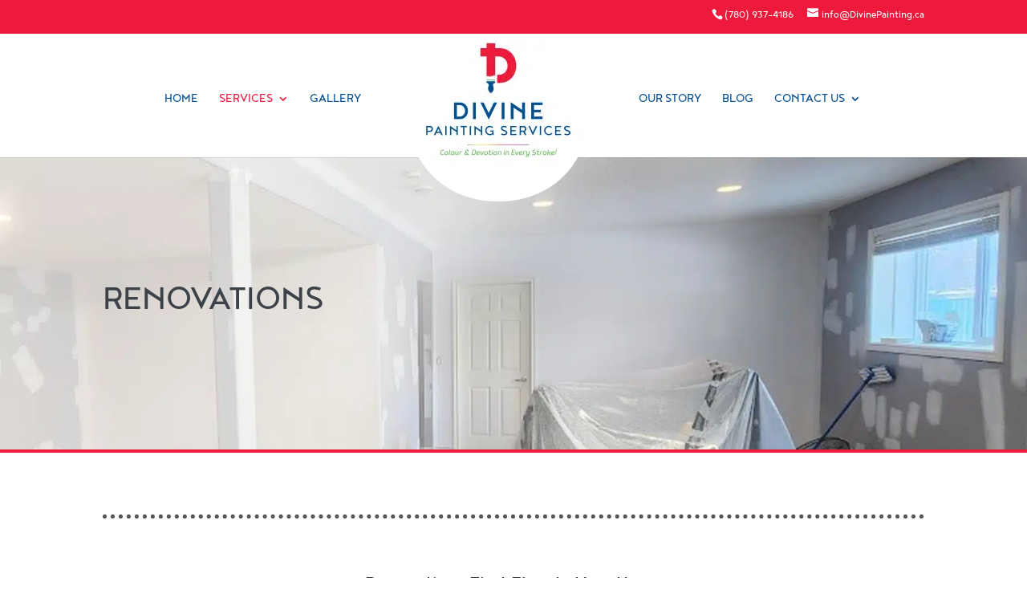

--- FILE ---
content_type: text/html; charset=UTF-8
request_url: https://divinepainting.ca/renovations/
body_size: 20934
content:
<!DOCTYPE html>
<html lang="en-US">
<head>
	<meta charset="UTF-8" />
<meta http-equiv="X-UA-Compatible" content="IE=edge">
	<link rel="pingback" href="https://divinepainting.ca/xmlrpc.php" />

	<script type="text/javascript">
		document.documentElement.className = 'js';
	</script>
	
	<style id="et-divi-userfonts">@font-face { font-family: "Noyh"; font-display: swap;  src: url("https://divinepainting.ca/wp-content/uploads/et-fonts/Noyh-Regular.otf") format("opentype"); }</style><meta name='robots' content='index, follow, max-image-preview:large, max-snippet:-1, max-video-preview:-1' />

	<!-- This site is optimized with the Yoast SEO plugin v26.7 - https://yoast.com/wordpress/plugins/seo/ -->
	<title>Renovations | Divine Painting &amp; Renovation</title>
<style id="rocket-critical-css">.et_pb_social_media_follow_network_name{display:none}#et-top-navigation a{font-weight:500!important}#top-menu li.current-menu-item>a{font-weight:600!important;color:#373737}::-webkit-input-placeholder{color:inherit}:-ms-input-placeholder{color:inherit}::placeholder{color:inherit}</style>
	<meta name="description" content="Renovations - Discover our Range of Renovations, like Tile Installation, Drywall Installation, Tapping, Mudding, Carpentry and Much More!" />
	<link rel="canonical" href="https://divinepainting.ca/renovations/" />
	<meta property="og:locale" content="en_US" />
	<meta property="og:type" content="article" />
	<meta property="og:title" content="Renovations | Divine Painting &amp; Renovation" />
	<meta property="og:description" content="Renovations - Discover our Range of Renovations, like Tile Installation, Drywall Installation, Tapping, Mudding, Carpentry and Much More!" />
	<meta property="og:url" content="https://divinepainting.ca/renovations/" />
	<meta property="og:site_name" content="Divine Painting and Renovation" />
	<meta property="article:publisher" content="https://www.facebook.com/divinepaintingyeg/" />
	<meta property="article:modified_time" content="2023-10-05T18:48:00+00:00" />
	<meta name="twitter:card" content="summary_large_image" />
	<meta name="twitter:label1" content="Est. reading time" />
	<meta name="twitter:data1" content="5 minutes" />
	<script type="application/ld+json" class="yoast-schema-graph">{"@context":"https://schema.org","@graph":[{"@type":"WebPage","@id":"https://divinepainting.ca/renovations/","url":"https://divinepainting.ca/renovations/","name":"Renovations | Divine Painting & Renovation","isPartOf":{"@id":"https://divinepainting.ca/#website"},"datePublished":"2023-09-08T03:19:35+00:00","dateModified":"2023-10-05T18:48:00+00:00","description":"Renovations - Discover our Range of Renovations, like Tile Installation, Drywall Installation, Tapping, Mudding, Carpentry and Much More!","breadcrumb":{"@id":"https://divinepainting.ca/renovations/#breadcrumb"},"inLanguage":"en-US","potentialAction":[{"@type":"ReadAction","target":["https://divinepainting.ca/renovations/"]}]},{"@type":"BreadcrumbList","@id":"https://divinepainting.ca/renovations/#breadcrumb","itemListElement":[{"@type":"ListItem","position":1,"name":"Home","item":"https://divinepainting.ca/"},{"@type":"ListItem","position":2,"name":"Renovations"}]},{"@type":"WebSite","@id":"https://divinepainting.ca/#website","url":"https://divinepainting.ca/","name":"Divine Painting and Renovation","description":"Edmonton &amp; Area","publisher":{"@id":"https://divinepainting.ca/#organization"},"potentialAction":[{"@type":"SearchAction","target":{"@type":"EntryPoint","urlTemplate":"https://divinepainting.ca/?s={search_term_string}"},"query-input":{"@type":"PropertyValueSpecification","valueRequired":true,"valueName":"search_term_string"}}],"inLanguage":"en-US"},{"@type":"Organization","@id":"https://divinepainting.ca/#organization","name":"Divine Painting and Renovation","url":"https://divinepainting.ca/","logo":{"@type":"ImageObject","inLanguage":"en-US","@id":"https://divinepainting.ca/#/schema/logo/image/","url":"https://divinepainting.ca/wp-content/uploads/2023/08/Logo_Navigation.png","contentUrl":"https://divinepainting.ca/wp-content/uploads/2023/08/Logo_Navigation.png","width":230,"height":150,"caption":"Divine Painting and Renovation"},"image":{"@id":"https://divinepainting.ca/#/schema/logo/image/"},"sameAs":["https://www.facebook.com/divinepaintingyeg/","https://www.instagram.com/divine_painting_services/","https://www.linkedin.com/company/divine-painting-services-inc/"]}]}</script>
	<!-- / Yoast SEO plugin. -->


<link rel='dns-prefetch' href='//www.googletagmanager.com' />

<link rel="alternate" type="application/rss+xml" title="Divine Painting and Renovation  &raquo; Feed" href="https://divinepainting.ca/feed/" />
<link rel="alternate" type="application/rss+xml" title="Divine Painting and Renovation  &raquo; Comments Feed" href="https://divinepainting.ca/comments/feed/" />
<link rel="alternate" title="oEmbed (JSON)" type="application/json+oembed" href="https://divinepainting.ca/wp-json/oembed/1.0/embed?url=https%3A%2F%2Fdivinepainting.ca%2Frenovations%2F" />
<link rel="alternate" title="oEmbed (XML)" type="text/xml+oembed" href="https://divinepainting.ca/wp-json/oembed/1.0/embed?url=https%3A%2F%2Fdivinepainting.ca%2Frenovations%2F&#038;format=xml" />
<meta content="Divi - Scale Squad Theme v.1.0.0" name="generator"/><style id='wp-emoji-styles-inline-css' type='text/css'>

	img.wp-smiley, img.emoji {
		display: inline !important;
		border: none !important;
		box-shadow: none !important;
		height: 1em !important;
		width: 1em !important;
		margin: 0 0.07em !important;
		vertical-align: -0.1em !important;
		background: none !important;
		padding: 0 !important;
	}
/*# sourceURL=wp-emoji-styles-inline-css */
</style>
<style id='wp-block-library-inline-css' type='text/css'>
:root{--wp-block-synced-color:#7a00df;--wp-block-synced-color--rgb:122,0,223;--wp-bound-block-color:var(--wp-block-synced-color);--wp-editor-canvas-background:#ddd;--wp-admin-theme-color:#007cba;--wp-admin-theme-color--rgb:0,124,186;--wp-admin-theme-color-darker-10:#006ba1;--wp-admin-theme-color-darker-10--rgb:0,107,160.5;--wp-admin-theme-color-darker-20:#005a87;--wp-admin-theme-color-darker-20--rgb:0,90,135;--wp-admin-border-width-focus:2px}@media (min-resolution:192dpi){:root{--wp-admin-border-width-focus:1.5px}}.wp-element-button{cursor:pointer}:root .has-very-light-gray-background-color{background-color:#eee}:root .has-very-dark-gray-background-color{background-color:#313131}:root .has-very-light-gray-color{color:#eee}:root .has-very-dark-gray-color{color:#313131}:root .has-vivid-green-cyan-to-vivid-cyan-blue-gradient-background{background:linear-gradient(135deg,#00d084,#0693e3)}:root .has-purple-crush-gradient-background{background:linear-gradient(135deg,#34e2e4,#4721fb 50%,#ab1dfe)}:root .has-hazy-dawn-gradient-background{background:linear-gradient(135deg,#faaca8,#dad0ec)}:root .has-subdued-olive-gradient-background{background:linear-gradient(135deg,#fafae1,#67a671)}:root .has-atomic-cream-gradient-background{background:linear-gradient(135deg,#fdd79a,#004a59)}:root .has-nightshade-gradient-background{background:linear-gradient(135deg,#330968,#31cdcf)}:root .has-midnight-gradient-background{background:linear-gradient(135deg,#020381,#2874fc)}:root{--wp--preset--font-size--normal:16px;--wp--preset--font-size--huge:42px}.has-regular-font-size{font-size:1em}.has-larger-font-size{font-size:2.625em}.has-normal-font-size{font-size:var(--wp--preset--font-size--normal)}.has-huge-font-size{font-size:var(--wp--preset--font-size--huge)}.has-text-align-center{text-align:center}.has-text-align-left{text-align:left}.has-text-align-right{text-align:right}.has-fit-text{white-space:nowrap!important}#end-resizable-editor-section{display:none}.aligncenter{clear:both}.items-justified-left{justify-content:flex-start}.items-justified-center{justify-content:center}.items-justified-right{justify-content:flex-end}.items-justified-space-between{justify-content:space-between}.screen-reader-text{border:0;clip-path:inset(50%);height:1px;margin:-1px;overflow:hidden;padding:0;position:absolute;width:1px;word-wrap:normal!important}.screen-reader-text:focus{background-color:#ddd;clip-path:none;color:#444;display:block;font-size:1em;height:auto;left:5px;line-height:normal;padding:15px 23px 14px;text-decoration:none;top:5px;width:auto;z-index:100000}html :where(.has-border-color){border-style:solid}html :where([style*=border-top-color]){border-top-style:solid}html :where([style*=border-right-color]){border-right-style:solid}html :where([style*=border-bottom-color]){border-bottom-style:solid}html :where([style*=border-left-color]){border-left-style:solid}html :where([style*=border-width]){border-style:solid}html :where([style*=border-top-width]){border-top-style:solid}html :where([style*=border-right-width]){border-right-style:solid}html :where([style*=border-bottom-width]){border-bottom-style:solid}html :where([style*=border-left-width]){border-left-style:solid}html :where(img[class*=wp-image-]){height:auto;max-width:100%}:where(figure){margin:0 0 1em}html :where(.is-position-sticky){--wp-admin--admin-bar--position-offset:var(--wp-admin--admin-bar--height,0px)}@media screen and (max-width:600px){html :where(.is-position-sticky){--wp-admin--admin-bar--position-offset:0px}}

/*# sourceURL=wp-block-library-inline-css */
</style><style id='global-styles-inline-css' type='text/css'>
:root{--wp--preset--aspect-ratio--square: 1;--wp--preset--aspect-ratio--4-3: 4/3;--wp--preset--aspect-ratio--3-4: 3/4;--wp--preset--aspect-ratio--3-2: 3/2;--wp--preset--aspect-ratio--2-3: 2/3;--wp--preset--aspect-ratio--16-9: 16/9;--wp--preset--aspect-ratio--9-16: 9/16;--wp--preset--color--black: #000000;--wp--preset--color--cyan-bluish-gray: #abb8c3;--wp--preset--color--white: #ffffff;--wp--preset--color--pale-pink: #f78da7;--wp--preset--color--vivid-red: #cf2e2e;--wp--preset--color--luminous-vivid-orange: #ff6900;--wp--preset--color--luminous-vivid-amber: #fcb900;--wp--preset--color--light-green-cyan: #7bdcb5;--wp--preset--color--vivid-green-cyan: #00d084;--wp--preset--color--pale-cyan-blue: #8ed1fc;--wp--preset--color--vivid-cyan-blue: #0693e3;--wp--preset--color--vivid-purple: #9b51e0;--wp--preset--gradient--vivid-cyan-blue-to-vivid-purple: linear-gradient(135deg,rgb(6,147,227) 0%,rgb(155,81,224) 100%);--wp--preset--gradient--light-green-cyan-to-vivid-green-cyan: linear-gradient(135deg,rgb(122,220,180) 0%,rgb(0,208,130) 100%);--wp--preset--gradient--luminous-vivid-amber-to-luminous-vivid-orange: linear-gradient(135deg,rgb(252,185,0) 0%,rgb(255,105,0) 100%);--wp--preset--gradient--luminous-vivid-orange-to-vivid-red: linear-gradient(135deg,rgb(255,105,0) 0%,rgb(207,46,46) 100%);--wp--preset--gradient--very-light-gray-to-cyan-bluish-gray: linear-gradient(135deg,rgb(238,238,238) 0%,rgb(169,184,195) 100%);--wp--preset--gradient--cool-to-warm-spectrum: linear-gradient(135deg,rgb(74,234,220) 0%,rgb(151,120,209) 20%,rgb(207,42,186) 40%,rgb(238,44,130) 60%,rgb(251,105,98) 80%,rgb(254,248,76) 100%);--wp--preset--gradient--blush-light-purple: linear-gradient(135deg,rgb(255,206,236) 0%,rgb(152,150,240) 100%);--wp--preset--gradient--blush-bordeaux: linear-gradient(135deg,rgb(254,205,165) 0%,rgb(254,45,45) 50%,rgb(107,0,62) 100%);--wp--preset--gradient--luminous-dusk: linear-gradient(135deg,rgb(255,203,112) 0%,rgb(199,81,192) 50%,rgb(65,88,208) 100%);--wp--preset--gradient--pale-ocean: linear-gradient(135deg,rgb(255,245,203) 0%,rgb(182,227,212) 50%,rgb(51,167,181) 100%);--wp--preset--gradient--electric-grass: linear-gradient(135deg,rgb(202,248,128) 0%,rgb(113,206,126) 100%);--wp--preset--gradient--midnight: linear-gradient(135deg,rgb(2,3,129) 0%,rgb(40,116,252) 100%);--wp--preset--font-size--small: 13px;--wp--preset--font-size--medium: 20px;--wp--preset--font-size--large: 36px;--wp--preset--font-size--x-large: 42px;--wp--preset--spacing--20: 0.44rem;--wp--preset--spacing--30: 0.67rem;--wp--preset--spacing--40: 1rem;--wp--preset--spacing--50: 1.5rem;--wp--preset--spacing--60: 2.25rem;--wp--preset--spacing--70: 3.38rem;--wp--preset--spacing--80: 5.06rem;--wp--preset--shadow--natural: 6px 6px 9px rgba(0, 0, 0, 0.2);--wp--preset--shadow--deep: 12px 12px 50px rgba(0, 0, 0, 0.4);--wp--preset--shadow--sharp: 6px 6px 0px rgba(0, 0, 0, 0.2);--wp--preset--shadow--outlined: 6px 6px 0px -3px rgb(255, 255, 255), 6px 6px rgb(0, 0, 0);--wp--preset--shadow--crisp: 6px 6px 0px rgb(0, 0, 0);}:root { --wp--style--global--content-size: 823px;--wp--style--global--wide-size: 1080px; }:where(body) { margin: 0; }.wp-site-blocks > .alignleft { float: left; margin-right: 2em; }.wp-site-blocks > .alignright { float: right; margin-left: 2em; }.wp-site-blocks > .aligncenter { justify-content: center; margin-left: auto; margin-right: auto; }:where(.is-layout-flex){gap: 0.5em;}:where(.is-layout-grid){gap: 0.5em;}.is-layout-flow > .alignleft{float: left;margin-inline-start: 0;margin-inline-end: 2em;}.is-layout-flow > .alignright{float: right;margin-inline-start: 2em;margin-inline-end: 0;}.is-layout-flow > .aligncenter{margin-left: auto !important;margin-right: auto !important;}.is-layout-constrained > .alignleft{float: left;margin-inline-start: 0;margin-inline-end: 2em;}.is-layout-constrained > .alignright{float: right;margin-inline-start: 2em;margin-inline-end: 0;}.is-layout-constrained > .aligncenter{margin-left: auto !important;margin-right: auto !important;}.is-layout-constrained > :where(:not(.alignleft):not(.alignright):not(.alignfull)){max-width: var(--wp--style--global--content-size);margin-left: auto !important;margin-right: auto !important;}.is-layout-constrained > .alignwide{max-width: var(--wp--style--global--wide-size);}body .is-layout-flex{display: flex;}.is-layout-flex{flex-wrap: wrap;align-items: center;}.is-layout-flex > :is(*, div){margin: 0;}body .is-layout-grid{display: grid;}.is-layout-grid > :is(*, div){margin: 0;}body{padding-top: 0px;padding-right: 0px;padding-bottom: 0px;padding-left: 0px;}:root :where(.wp-element-button, .wp-block-button__link){background-color: #32373c;border-width: 0;color: #fff;font-family: inherit;font-size: inherit;font-style: inherit;font-weight: inherit;letter-spacing: inherit;line-height: inherit;padding-top: calc(0.667em + 2px);padding-right: calc(1.333em + 2px);padding-bottom: calc(0.667em + 2px);padding-left: calc(1.333em + 2px);text-decoration: none;text-transform: inherit;}.has-black-color{color: var(--wp--preset--color--black) !important;}.has-cyan-bluish-gray-color{color: var(--wp--preset--color--cyan-bluish-gray) !important;}.has-white-color{color: var(--wp--preset--color--white) !important;}.has-pale-pink-color{color: var(--wp--preset--color--pale-pink) !important;}.has-vivid-red-color{color: var(--wp--preset--color--vivid-red) !important;}.has-luminous-vivid-orange-color{color: var(--wp--preset--color--luminous-vivid-orange) !important;}.has-luminous-vivid-amber-color{color: var(--wp--preset--color--luminous-vivid-amber) !important;}.has-light-green-cyan-color{color: var(--wp--preset--color--light-green-cyan) !important;}.has-vivid-green-cyan-color{color: var(--wp--preset--color--vivid-green-cyan) !important;}.has-pale-cyan-blue-color{color: var(--wp--preset--color--pale-cyan-blue) !important;}.has-vivid-cyan-blue-color{color: var(--wp--preset--color--vivid-cyan-blue) !important;}.has-vivid-purple-color{color: var(--wp--preset--color--vivid-purple) !important;}.has-black-background-color{background-color: var(--wp--preset--color--black) !important;}.has-cyan-bluish-gray-background-color{background-color: var(--wp--preset--color--cyan-bluish-gray) !important;}.has-white-background-color{background-color: var(--wp--preset--color--white) !important;}.has-pale-pink-background-color{background-color: var(--wp--preset--color--pale-pink) !important;}.has-vivid-red-background-color{background-color: var(--wp--preset--color--vivid-red) !important;}.has-luminous-vivid-orange-background-color{background-color: var(--wp--preset--color--luminous-vivid-orange) !important;}.has-luminous-vivid-amber-background-color{background-color: var(--wp--preset--color--luminous-vivid-amber) !important;}.has-light-green-cyan-background-color{background-color: var(--wp--preset--color--light-green-cyan) !important;}.has-vivid-green-cyan-background-color{background-color: var(--wp--preset--color--vivid-green-cyan) !important;}.has-pale-cyan-blue-background-color{background-color: var(--wp--preset--color--pale-cyan-blue) !important;}.has-vivid-cyan-blue-background-color{background-color: var(--wp--preset--color--vivid-cyan-blue) !important;}.has-vivid-purple-background-color{background-color: var(--wp--preset--color--vivid-purple) !important;}.has-black-border-color{border-color: var(--wp--preset--color--black) !important;}.has-cyan-bluish-gray-border-color{border-color: var(--wp--preset--color--cyan-bluish-gray) !important;}.has-white-border-color{border-color: var(--wp--preset--color--white) !important;}.has-pale-pink-border-color{border-color: var(--wp--preset--color--pale-pink) !important;}.has-vivid-red-border-color{border-color: var(--wp--preset--color--vivid-red) !important;}.has-luminous-vivid-orange-border-color{border-color: var(--wp--preset--color--luminous-vivid-orange) !important;}.has-luminous-vivid-amber-border-color{border-color: var(--wp--preset--color--luminous-vivid-amber) !important;}.has-light-green-cyan-border-color{border-color: var(--wp--preset--color--light-green-cyan) !important;}.has-vivid-green-cyan-border-color{border-color: var(--wp--preset--color--vivid-green-cyan) !important;}.has-pale-cyan-blue-border-color{border-color: var(--wp--preset--color--pale-cyan-blue) !important;}.has-vivid-cyan-blue-border-color{border-color: var(--wp--preset--color--vivid-cyan-blue) !important;}.has-vivid-purple-border-color{border-color: var(--wp--preset--color--vivid-purple) !important;}.has-vivid-cyan-blue-to-vivid-purple-gradient-background{background: var(--wp--preset--gradient--vivid-cyan-blue-to-vivid-purple) !important;}.has-light-green-cyan-to-vivid-green-cyan-gradient-background{background: var(--wp--preset--gradient--light-green-cyan-to-vivid-green-cyan) !important;}.has-luminous-vivid-amber-to-luminous-vivid-orange-gradient-background{background: var(--wp--preset--gradient--luminous-vivid-amber-to-luminous-vivid-orange) !important;}.has-luminous-vivid-orange-to-vivid-red-gradient-background{background: var(--wp--preset--gradient--luminous-vivid-orange-to-vivid-red) !important;}.has-very-light-gray-to-cyan-bluish-gray-gradient-background{background: var(--wp--preset--gradient--very-light-gray-to-cyan-bluish-gray) !important;}.has-cool-to-warm-spectrum-gradient-background{background: var(--wp--preset--gradient--cool-to-warm-spectrum) !important;}.has-blush-light-purple-gradient-background{background: var(--wp--preset--gradient--blush-light-purple) !important;}.has-blush-bordeaux-gradient-background{background: var(--wp--preset--gradient--blush-bordeaux) !important;}.has-luminous-dusk-gradient-background{background: var(--wp--preset--gradient--luminous-dusk) !important;}.has-pale-ocean-gradient-background{background: var(--wp--preset--gradient--pale-ocean) !important;}.has-electric-grass-gradient-background{background: var(--wp--preset--gradient--electric-grass) !important;}.has-midnight-gradient-background{background: var(--wp--preset--gradient--midnight) !important;}.has-small-font-size{font-size: var(--wp--preset--font-size--small) !important;}.has-medium-font-size{font-size: var(--wp--preset--font-size--medium) !important;}.has-large-font-size{font-size: var(--wp--preset--font-size--large) !important;}.has-x-large-font-size{font-size: var(--wp--preset--font-size--x-large) !important;}
/*# sourceURL=global-styles-inline-css */
</style>

<link rel='preload'  href='https://divinepainting.ca/wp-content/plugins/cits-support-svg-webp-media-upload/includes/cits-custom-fonts.css?ver=1768838979' data-rocket-async="style" as="style" onload="this.onload=null;this.rel='stylesheet'" onerror="this.removeAttribute('data-rocket-async')"  type='text/css' media='all' />
<link data-minify="1" rel='preload'  href='https://divinepainting.ca/wp-content/cache/min/1/wp-content/plugins/dg-carousel/assets/css/dica-builder.css?ver=1759811348' data-rocket-async="style" as="style" onload="this.onload=null;this.rel='stylesheet'" onerror="this.removeAttribute('data-rocket-async')"  type='text/css' media='all' />
<link data-minify="1" rel='preload'  href='https://divinepainting.ca/wp-content/cache/min/1/wp-content/plugins/dg-carousel/styles/light-box-styles.css?ver=1759811348' data-rocket-async="style" as="style" onload="this.onload=null;this.rel='stylesheet'" onerror="this.removeAttribute('data-rocket-async')"  type='text/css' media='all' />
<link data-minify="1" rel='preload'  href='https://divinepainting.ca/wp-content/cache/min/1/wp-content/plugins/dg-carousel/styles/swiper.min.css?ver=1759811348' data-rocket-async="style" as="style" onload="this.onload=null;this.rel='stylesheet'" onerror="this.removeAttribute('data-rocket-async')"  type='text/css' media='all' />
<link rel='preload'  href='https://divinepainting.ca/wp-content/plugins/dg-carousel/styles/style.min.css?ver=3.0.0' data-rocket-async="style" as="style" onload="this.onload=null;this.rel='stylesheet'" onerror="this.removeAttribute('data-rocket-async')"  type='text/css' media='all' />
<link data-minify="1" rel='preload'  href='https://divinepainting.ca/wp-content/cache/min/1/wp-content/themes/Divi/style-static.min.css?ver=1759811348' data-rocket-async="style" as="style" onload="this.onload=null;this.rel='stylesheet'" onerror="this.removeAttribute('data-rocket-async')"  type='text/css' media='all' />
<link data-minify="1" rel='preload'  href='https://divinepainting.ca/wp-content/cache/min/1/wp-content/themes/divi-scale-squad-theme/style.css?ver=1759811348' data-rocket-async="style" as="style" onload="this.onload=null;this.rel='stylesheet'" onerror="this.removeAttribute('data-rocket-async')"  type='text/css' media='all' />
<script type="text/javascript" src="https://divinepainting.ca/wp-includes/js/jquery/jquery.min.js?ver=3.7.1" id="jquery-core-js" data-rocket-defer defer></script>
<script type="text/javascript" src="https://divinepainting.ca/wp-includes/js/jquery/jquery-migrate.min.js?ver=3.4.1" id="jquery-migrate-js" data-rocket-defer defer></script>
<script type="text/javascript" src="https://divinepainting.ca/wp-content/themes/divi-scale-squad-theme/ds-script.js?ver=6.9" id="ds-theme-script-js" data-rocket-defer defer></script>

<!-- Google tag (gtag.js) snippet added by Site Kit -->
<!-- Google Analytics snippet added by Site Kit -->
<script type="text/javascript" src="https://www.googletagmanager.com/gtag/js?id=GT-P8QDKRV" id="google_gtagjs-js" async></script>
<script type="text/javascript" id="google_gtagjs-js-after">
/* <![CDATA[ */
window.dataLayer = window.dataLayer || [];function gtag(){dataLayer.push(arguments);}
gtag("set","linker",{"domains":["divinepainting.ca"]});
gtag("js", new Date());
gtag("set", "developer_id.dZTNiMT", true);
gtag("config", "GT-P8QDKRV");
//# sourceURL=google_gtagjs-js-after
/* ]]> */
</script>
<link rel="https://api.w.org/" href="https://divinepainting.ca/wp-json/" /><link rel="alternate" title="JSON" type="application/json" href="https://divinepainting.ca/wp-json/wp/v2/pages/484" /><link rel="EditURI" type="application/rsd+xml" title="RSD" href="https://divinepainting.ca/xmlrpc.php?rsd" />
<meta name="generator" content="WordPress 6.9" />
<link rel='shortlink' href='https://divinepainting.ca/?p=484' />
<meta name="generator" content="Site Kit by Google 1.170.0" /><meta name="viewport" content="width=device-width, initial-scale=1.0, maximum-scale=1.0, user-scalable=0" /><meta name="google-site-verification" content="LGZF0Q1DK-5Dl_sVPgkGgwvEYmR_jdRs_mfweASJnE8"><link rel="icon" href="https://divinepainting.ca/wp-content/uploads/2023/08/Logo_Navigation-100x100.png" sizes="32x32" />
<link rel="icon" href="https://divinepainting.ca/wp-content/uploads/2023/08/Logo_Navigation.png" sizes="192x192" />
<link rel="apple-touch-icon" href="https://divinepainting.ca/wp-content/uploads/2023/08/Logo_Navigation.png" />
<meta name="msapplication-TileImage" content="https://divinepainting.ca/wp-content/uploads/2023/08/Logo_Navigation.png" />
<style id="et-divi-customizer-global-cached-inline-styles">body,.et_pb_column_1_2 .et_quote_content blockquote cite,.et_pb_column_1_2 .et_link_content a.et_link_main_url,.et_pb_column_1_3 .et_quote_content blockquote cite,.et_pb_column_3_8 .et_quote_content blockquote cite,.et_pb_column_1_4 .et_quote_content blockquote cite,.et_pb_blog_grid .et_quote_content blockquote cite,.et_pb_column_1_3 .et_link_content a.et_link_main_url,.et_pb_column_3_8 .et_link_content a.et_link_main_url,.et_pb_column_1_4 .et_link_content a.et_link_main_url,.et_pb_blog_grid .et_link_content a.et_link_main_url,body .et_pb_bg_layout_light .et_pb_post p,body .et_pb_bg_layout_dark .et_pb_post p{font-size:18px}.et_pb_slide_content,.et_pb_best_value{font-size:20px}body{color:#3c4247}h1,h2,h3,h4,h5,h6{color:#3c4247}#et_search_icon:hover,.mobile_menu_bar:before,.mobile_menu_bar:after,.et_toggle_slide_menu:after,.et-social-icon a:hover,.et_pb_sum,.et_pb_pricing li a,.et_pb_pricing_table_button,.et_overlay:before,.entry-summary p.price ins,.et_pb_member_social_links a:hover,.et_pb_widget li a:hover,.et_pb_filterable_portfolio .et_pb_portfolio_filters li a.active,.et_pb_filterable_portfolio .et_pb_portofolio_pagination ul li a.active,.et_pb_gallery .et_pb_gallery_pagination ul li a.active,.wp-pagenavi span.current,.wp-pagenavi a:hover,.nav-single a,.tagged_as a,.posted_in a{color:#004f96}.et_pb_contact_submit,.et_password_protected_form .et_submit_button,.et_pb_bg_layout_light .et_pb_newsletter_button,.comment-reply-link,.form-submit .et_pb_button,.et_pb_bg_layout_light .et_pb_promo_button,.et_pb_bg_layout_light .et_pb_more_button,.et_pb_contact p input[type="checkbox"]:checked+label i:before,.et_pb_bg_layout_light.et_pb_module.et_pb_button{color:#004f96}.footer-widget h4{color:#004f96}.et-search-form,.nav li ul,.et_mobile_menu,.footer-widget li:before,.et_pb_pricing li:before,blockquote{border-color:#004f96}.et_pb_counter_amount,.et_pb_featured_table .et_pb_pricing_heading,.et_quote_content,.et_link_content,.et_audio_content,.et_pb_post_slider.et_pb_bg_layout_dark,.et_slide_in_menu_container,.et_pb_contact p input[type="radio"]:checked+label i:before{background-color:#004f96}.container,.et_pb_row,.et_pb_slider .et_pb_container,.et_pb_fullwidth_section .et_pb_title_container,.et_pb_fullwidth_section .et_pb_title_featured_container,.et_pb_fullwidth_header:not(.et_pb_fullscreen) .et_pb_fullwidth_header_container{max-width:1140px}.et_boxed_layout #page-container,.et_boxed_layout.et_non_fixed_nav.et_transparent_nav #page-container #top-header,.et_boxed_layout.et_non_fixed_nav.et_transparent_nav #page-container #main-header,.et_fixed_nav.et_boxed_layout #page-container #top-header,.et_fixed_nav.et_boxed_layout #page-container #main-header,.et_boxed_layout #page-container .container,.et_boxed_layout #page-container .et_pb_row{max-width:1300px}a{color:#004f96}.nav li ul{border-color:#ed1a3b}.et_secondary_nav_enabled #page-container #top-header{background-color:#ed1a3b!important}#et-secondary-nav li ul{background-color:#ed1a3b}.et_header_style_centered .mobile_nav .select_page,.et_header_style_split .mobile_nav .select_page,.et_nav_text_color_light #top-menu>li>a,.et_nav_text_color_dark #top-menu>li>a,#top-menu a,.et_mobile_menu li a,.et_nav_text_color_light .et_mobile_menu li a,.et_nav_text_color_dark .et_mobile_menu li a,#et_search_icon:before,.et_search_form_container input,span.et_close_search_field:after,#et-top-navigation .et-cart-info{color:#004f96}.et_search_form_container input::-moz-placeholder{color:#004f96}.et_search_form_container input::-webkit-input-placeholder{color:#004f96}.et_search_form_container input:-ms-input-placeholder{color:#004f96}#top-menu li a{font-size:17px}body.et_vertical_nav .container.et_search_form_container .et-search-form input{font-size:17px!important}#top-menu li.current-menu-ancestor>a,#top-menu li.current-menu-item>a,#top-menu li.current_page_item>a{color:#ed1a3b}#main-footer .footer-widget h4,#main-footer .widget_block h1,#main-footer .widget_block h2,#main-footer .widget_block h3,#main-footer .widget_block h4,#main-footer .widget_block h5,#main-footer .widget_block h6{color:#004f96}.footer-widget li:before{border-color:#004f96}#footer-widgets .footer-widget li:before{top:12.3px}@media only screen and (min-width:981px){.et_header_style_left #et-top-navigation,.et_header_style_split #et-top-navigation{padding:43px 0 0 0}.et_header_style_left #et-top-navigation nav>ul>li>a,.et_header_style_split #et-top-navigation nav>ul>li>a{padding-bottom:43px}.et_header_style_split .centered-inline-logo-wrap{width:85px;margin:-85px 0}.et_header_style_split .centered-inline-logo-wrap #logo{max-height:85px}.et_pb_svg_logo.et_header_style_split .centered-inline-logo-wrap #logo{height:85px}.et_header_style_centered #top-menu>li>a{padding-bottom:15px}.et_header_style_slide #et-top-navigation,.et_header_style_fullscreen #et-top-navigation{padding:34px 0 34px 0!important}.et_header_style_centered #main-header .logo_container{height:85px}.et_header_style_split #main-header .centered-inline-logo-wrap{width:auto;height:99px}.et_header_style_split #main-header.et-fixed-header .centered-inline-logo-wrap{width:auto;height:54px}.et_header_style_split .centered-inline-logo-wrap #logo,.et_header_style_split .et-fixed-header .centered-inline-logo-wrap #logo{height:auto;max-height:100%}.et_fixed_nav #page-container .et-fixed-header#top-header{background-color:#ed1a3b!important}.et_fixed_nav #page-container .et-fixed-header#top-header #et-secondary-nav li ul{background-color:#ed1a3b}.et-fixed-header #top-menu a,.et-fixed-header #et_search_icon:before,.et-fixed-header #et_top_search .et-search-form input,.et-fixed-header .et_search_form_container input,.et-fixed-header .et_close_search_field:after,.et-fixed-header #et-top-navigation .et-cart-info{color:#004f96!important}.et-fixed-header .et_search_form_container input::-moz-placeholder{color:#004f96!important}.et-fixed-header .et_search_form_container input::-webkit-input-placeholder{color:#004f96!important}.et-fixed-header .et_search_form_container input:-ms-input-placeholder{color:#004f96!important}.et-fixed-header #top-menu li.current-menu-ancestor>a,.et-fixed-header #top-menu li.current-menu-item>a,.et-fixed-header #top-menu li.current_page_item>a{color:#ed1a3b!important}}@media only screen and (min-width:1425px){.et_pb_row{padding:28px 0}.et_pb_section{padding:57px 0}.single.et_pb_pagebuilder_layout.et_full_width_page .et_post_meta_wrapper{padding-top:85px}.et_pb_fullwidth_section{padding:0}}	h1,h2,h3,h4,h5,h6{font-family:'Noyh',Helvetica,Arial,Lucida,sans-serif}body,input,textarea,select{font-family:'Noyh',Helvetica,Arial,Lucida,sans-serif}.et_pb_button{font-family:'Noyh',Helvetica,Arial,Lucida,sans-serif}#main-header,#et-top-navigation{font-family:'Noyh',Helvetica,Arial,Lucida,sans-serif}#top-header .container{font-family:'Noyh',Helvetica,Arial,Lucida,sans-serif}#top-header{background:#ed1a3b}#top-header span{font-size:14px}@media (min-width:981px){.et_header_style_split #et-top-navigation{padding-top:10px}.centered-inline-logo-wrap{width:320px!important;height:auto!important}#logo{position:relative;top:30px}}.et-cart-info{display:none}#et-info{float:right;font-family:noyh;font-weight:400;font-size:18px;color:#ffffff}#top-menu-nav{font-weight:500;text-transform:uppercase}#gform_wrapper_2.gform_wrapper.gravity-theme .gfield input,#gform_wrapper_2.gform_wrapper.gravity-theme .gfield textarea{font-size:13px;padding:14px;background:rgba(255,255,255,0.7);border:1px solid #fff}#gform_wrapper_2.gform_wrapper.gravity-theme .gform_footer input{margin-left:auto;margin-right:auto;text-transform:uppercase;padding:10px 20px;border:none;border-radius:6px;cursor:pointer;background:#ed1a3b;color:#fff}#gform_wrapper_2.gform_wrapper.gravity-theme .gform_footer input:hover{background:rgba(237,26,59,0.7)}#gform_wrapper_2 .gfield{color:#eee}#gform_wrapper_3.gform_wrapper.gravity-theme .gfield input,#gform_wrapper_3.gform_wrapper.gravity-theme .gfield textarea{font-size:13px;padding:14px;background:rgba(255,255,255,0.7);border:1px solid #fff}#gform_wrapper_3.gform_wrapper.gravity-theme .gform_footer input{text-transform:uppercase;padding:10px 20px;border:none;border-radius:6px;cursor:pointer;background:#ed1a3b;color:#fff}#gform_wrapper_3.gform_wrapper.gravity-theme .gform_footer input:hover{background:rgba(237,26,59,0.7)}#gform_wrapper_3 .gfield{color:#eee}</style><noscript><style id="rocket-lazyload-nojs-css">.rll-youtube-player, [data-lazy-src]{display:none !important;}</style></noscript><script>
/*! loadCSS rel=preload polyfill. [c]2017 Filament Group, Inc. MIT License */
(function(w){"use strict";if(!w.loadCSS){w.loadCSS=function(){}}
var rp=loadCSS.relpreload={};rp.support=(function(){var ret;try{ret=w.document.createElement("link").relList.supports("preload")}catch(e){ret=!1}
return function(){return ret}})();rp.bindMediaToggle=function(link){var finalMedia=link.media||"all";function enableStylesheet(){link.media=finalMedia}
if(link.addEventListener){link.addEventListener("load",enableStylesheet)}else if(link.attachEvent){link.attachEvent("onload",enableStylesheet)}
setTimeout(function(){link.rel="stylesheet";link.media="only x"});setTimeout(enableStylesheet,3000)};rp.poly=function(){if(rp.support()){return}
var links=w.document.getElementsByTagName("link");for(var i=0;i<links.length;i++){var link=links[i];if(link.rel==="preload"&&link.getAttribute("as")==="style"&&!link.getAttribute("data-loadcss")){link.setAttribute("data-loadcss",!0);rp.bindMediaToggle(link)}}};if(!rp.support()){rp.poly();var run=w.setInterval(rp.poly,500);if(w.addEventListener){w.addEventListener("load",function(){rp.poly();w.clearInterval(run)})}else if(w.attachEvent){w.attachEvent("onload",function(){rp.poly();w.clearInterval(run)})}}
if(typeof exports!=="undefined"){exports.loadCSS=loadCSS}
else{w.loadCSS=loadCSS}}(typeof global!=="undefined"?global:this))
</script><link data-minify="1" rel='preload'  href='https://divinepainting.ca/wp-content/cache/min/1/wp-content/plugins/supreme-modules-pro-for-divi/includes/modules/BlockRevealImage/style.css?ver=1759811355' data-rocket-async="style" as="style" onload="this.onload=null;this.rel='stylesheet'" onerror="this.removeAttribute('data-rocket-async')"  type='text/css' media='all' />
<link data-minify="1" rel='preload'  href='https://divinepainting.ca/wp-content/cache/min/1/wp-content/plugins/supreme-modules-pro-for-divi/includes/modules/Buttons/hover.css?ver=1759811348' data-rocket-async="style" as="style" onload="this.onload=null;this.rel='stylesheet'" onerror="this.removeAttribute('data-rocket-async')"  type='text/css' media='all' />
<link data-minify="1" rel='preload'  href='https://divinepainting.ca/wp-content/cache/min/1/wp-content/plugins/supreme-modules-pro-for-divi/includes/modules/Buttons/style.css?ver=1759811348' data-rocket-async="style" as="style" onload="this.onload=null;this.rel='stylesheet'" onerror="this.removeAttribute('data-rocket-async')"  type='text/css' media='all' />
<link data-minify="1" rel='preload'  href='https://divinepainting.ca/wp-content/cache/min/1/wp-content/plugins/supreme-modules-pro-for-divi/includes/modules/Menu/style.css?ver=1759811348' data-rocket-async="style" as="style" onload="this.onload=null;this.rel='stylesheet'" onerror="this.removeAttribute('data-rocket-async')"  type='text/css' media='all' />
<link data-minify="1" rel='preload'  href='https://divinepainting.ca/wp-content/cache/min/1/wp-content/themes/Divi/includes/builder/feature/dynamic-assets/assets/css/magnific_popup.css?ver=1759811348' data-rocket-async="style" as="style" onload="this.onload=null;this.rel='stylesheet'" onerror="this.removeAttribute('data-rocket-async')"  type='text/css' media='all' />
<link data-minify="1" rel='preload'  href='https://divinepainting.ca/wp-content/cache/min/1/wp-content/plugins/supreme-modules-pro-for-divi/public/css/swiper.css?ver=1759811348' data-rocket-async="style" as="style" onload="this.onload=null;this.rel='stylesheet'" onerror="this.removeAttribute('data-rocket-async')"  type='text/css' media='all' />
<link data-minify="1" rel='preload'  href='https://divinepainting.ca/wp-content/cache/min/1/wp-content/plugins/supreme-modules-pro-for-divi/includes/modules/ImageCarousel/style.css?ver=1759811348' data-rocket-async="style" as="style" onload="this.onload=null;this.rel='stylesheet'" onerror="this.removeAttribute('data-rocket-async')"  type='text/css' media='all' />
<meta name="generator" content="WP Rocket 3.20.3" data-wpr-features="wpr_defer_js wpr_async_css wpr_lazyload_images wpr_lazyload_iframes wpr_minify_css wpr_preload_links wpr_desktop" /></head>
<body class="wp-singular page-template-default page page-id-484 wp-theme-Divi wp-child-theme-divi-scale-squad-theme et-tb-has-template et-tb-has-footer et_pb_button_helper_class et_fullwidth_nav et_fixed_nav et_show_nav et_secondary_nav_enabled et_primary_nav_dropdown_animation_fade et_secondary_nav_dropdown_animation_fade et_header_style_split et_cover_background et_pb_gutter et_pb_gutters3 et_pb_pagebuilder_layout et_smooth_scroll et_no_sidebar et_divi_theme et-db">
	<div data-rocket-location-hash="775329b08c0e284f257a34d6fe14bc45" id="page-container">
<div data-rocket-location-hash="551e81ab591dddf54ca9a5b9d4e36f2d" id="et-boc" class="et-boc">
			
				<div data-rocket-location-hash="deae8252c7432864024a58267c6c066d" id="top-header">
		<div class="container clearfix">

		
			<div id="et-info">
							<span id="et-info-phone">(780) 937-4186</span>
			
							<a href="mailto:info@DivinePainting.ca"><span id="et-info-email">info@DivinePainting.ca</span></a>
			
						</div>

		
			<div id="et-secondary-menu">
						</div>

		</div>
	</div>


	<header data-rocket-location-hash="d4280ae913fa82045ddde5d1f0ec03f4" id="main-header" data-height-onload="85">
		<div class="container clearfix et_menu_container">
					<div class="logo_container">
				<span class="logo_helper"></span>
				<a href="https://divinepainting.ca/">
				<img src="https://divinepainting.ca/wp-content/uploads/2023/09/Logo_Navigation_Updated.png" width="230" height="210" alt="Divine Painting and Renovation " id="logo" data-height-percentage="100" />
				</a>
			</div>
					<div id="et-top-navigation" data-height="85" data-fixed-height="40">
									<nav id="top-menu-nav">
					<ul id="top-menu" class="nav"><li class="menu-item menu-item-type-post_type menu-item-object-page menu-item-home menu-item-48"><a href="https://divinepainting.ca/">Home</a></li>
<li class="menu-item menu-item-type-custom menu-item-object-custom current-menu-ancestor current-menu-parent menu-item-has-children menu-item-150"><a href="#">Services</a>
<ul class="sub-menu">
	<li class="menu-item menu-item-type-post_type menu-item-object-page menu-item-519"><a href="https://divinepainting.ca/european-luxury-textures/">European Luxury Textures</a></li>
	<li class="menu-item menu-item-type-post_type menu-item-object-page current-menu-item page_item page-item-484 current_page_item menu-item-518"><a href="https://divinepainting.ca/renovations/" aria-current="page">Renovations</a></li>
	<li class="menu-item menu-item-type-post_type menu-item-object-page menu-item-346"><a href="https://divinepainting.ca/paintingservices/">Painting</a></li>
	<li class="menu-item menu-item-type-post_type menu-item-object-page menu-item-461"><a href="https://divinepainting.ca/custom-sinks-countertops/">Custom Sinks &#038; Countertops</a></li>
	<li class="menu-item menu-item-type-post_type menu-item-object-page menu-item-517"><a href="https://divinepainting.ca/staining/">Staining</a></li>
	<li class="menu-item menu-item-type-post_type menu-item-object-page menu-item-460"><a href="https://divinepainting.ca/epoxy-flooring/">Epoxy Flooring</a></li>
</ul>
</li>
<li class="menu-item menu-item-type-post_type menu-item-object-page menu-item-347"><a href="https://divinepainting.ca/gallery/">Gallery</a></li>
<li class="menu-item menu-item-type-post_type menu-item-object-page menu-item-545"><a href="https://divinepainting.ca/our-story/">Our Story</a></li>
<li class="menu-item menu-item-type-post_type menu-item-object-page menu-item-675"><a href="https://divinepainting.ca/blog/">Blog</a></li>
<li class="menu-item menu-item-type-post_type menu-item-object-page menu-item-has-children menu-item-56"><a href="https://divinepainting.ca/contact-us/">Contact Us</a>
<ul class="sub-menu">
	<li class="menu-item menu-item-type-post_type menu-item-object-page menu-item-546"><a href="https://divinepainting.ca/careers/">Careers</a></li>
</ul>
</li>
</ul>					</nav>
				
				
				
				
				<div id="et_mobile_nav_menu">
				<div class="mobile_nav closed">
					<span class="select_page">Select Page</span>
					<span class="mobile_menu_bar mobile_menu_bar_toggle"></span>
				</div>
			</div>			</div> <!-- #et-top-navigation -->
		</div> <!-- .container -->
			</header> <!-- #main-header -->
<div data-rocket-location-hash="d537b0eaea87b47fa74d149dd9fb3ca0" id="et-main-area">
	
<div id="main-content">


			
				<article id="post-484" class="post-484 page type-page status-publish hentry">

				
					<div class="entry-content">
					<div class="et-l et-l--post">
			<div class="et_builder_inner_content et_pb_gutters3">
		<div class="et_pb_with_border et_pb_section et_pb_section_0 et_pb_with_background et_section_regular" >
				
				
				
				
				
				
				<div class="et_pb_row et_pb_row_0">
				<div class="et_pb_column et_pb_column_4_4 et_pb_column_0  et_pb_css_mix_blend_mode_passthrough et-last-child">
				
				
				
				
				<div class="et_pb_module et_pb_text et_pb_text_0  et_pb_text_align_left et_pb_bg_layout_light">
				
				
				
				
				<div class="et_pb_text_inner"><h1>Renovations</h1></div>
			</div>
			</div>
				
				
				
				
			</div>
				
				
			</div><div class="et_pb_section et_pb_section_1 et_section_regular" >
				
				
				
				
				
				
				<div class="et_pb_row et_pb_row_1">
				<div class="et_pb_column et_pb_column_4_4 et_pb_column_1  et_pb_css_mix_blend_mode_passthrough et-last-child">
				
				
				
				
				<div class="et_pb_module et_pb_divider et_pb_divider_0 et_pb_divider_position_ et_pb_space"><div class="et_pb_divider_internal"></div></div>
			</div>
				
				
				
				
			</div><div class="et_pb_row et_pb_row_2 et_pb_equal_columns et_pb_gutters3">
				<div class="et_pb_column et_pb_column_4_4 et_pb_column_2  et_pb_css_mix_blend_mode_passthrough et-last-child">
				
				
				
				
				<div class="et_pb_module et_pb_heading et_pb_heading_0 et_pb_bg_layout_">
				
				
				
				
				<div class="et_pb_heading_container"><h2 class="et_pb_module_heading">Renovations That Elevate Your Home</h2></div>
			</div><div class="et_pb_module et_pb_text et_pb_text_1  et_pb_text_align_center et_pb_bg_layout_light">
				
				
				
				
				<div class="et_pb_text_inner"><p>We believe that every wall, floor, and corner holds the potential for beauty and functionality. As part of our commitment to providing comprehensive solutions for your property, we have added renovations to our offerings. This expansion of services reflects our dedication to becoming your trusted one-stop destination for all your property enhancement needs.</p></div>
			</div>
			</div>
				
				
				
				
			</div><div class="et_pb_row et_pb_row_3">
				<div class="et_pb_column et_pb_column_4_4 et_pb_column_3  et_pb_css_mix_blend_mode_passthrough et-last-child">
				
				
				
				
				<div class="et_pb_module et_pb_divider et_pb_divider_1 et_pb_divider_position_ et_pb_space"><div class="et_pb_divider_internal"></div></div>
			</div>
				
				
				
				
			</div>
				
				
			</div><div class="et_pb_section et_pb_section_2 et_section_regular" >
				
				
				
				
				
				
				<div class="et_pb_row et_pb_row_4 et_pb_equal_columns et_pb_gutters3">
				<div class="et_pb_column et_pb_column_1_2 et_pb_column_4  et_pb_css_mix_blend_mode_passthrough">
				
				
				
				
				<div class="et_pb_module et_pb_image et_pb_image_0 et_animated et-waypoint">
				
				
				
				
				<span class="et_pb_image_wrap "><img fetchpriority="high" decoding="async" width="848" height="752" src="data:image/svg+xml,%3Csvg%20xmlns='http://www.w3.org/2000/svg'%20viewBox='0%200%20848%20752'%3E%3C/svg%3E" alt="" title="" data-lazy-srcset="https://divinepainting.ca/wp-content/uploads/2023/09/Tile-Installation-img.jpg 848w, https://divinepainting.ca/wp-content/uploads/2023/09/Tile-Installation-img-480x426.jpg 480w" data-lazy-sizes="(min-width: 0px) and (max-width: 480px) 480px, (min-width: 481px) 848px, 100vw" class="wp-image-476" data-lazy-src="https://divinepainting.ca/wp-content/uploads/2023/09/Tile-Installation-img.jpg" /><noscript><img fetchpriority="high" decoding="async" width="848" height="752" src="https://divinepainting.ca/wp-content/uploads/2023/09/Tile-Installation-img.jpg" alt="" title="" srcset="https://divinepainting.ca/wp-content/uploads/2023/09/Tile-Installation-img.jpg 848w, https://divinepainting.ca/wp-content/uploads/2023/09/Tile-Installation-img-480x426.jpg 480w" sizes="(min-width: 0px) and (max-width: 480px) 480px, (min-width: 481px) 848px, 100vw" class="wp-image-476" /></noscript></span>
			</div>
			</div><div class="et_pb_column et_pb_column_1_2 et_pb_column_5  et_pb_css_mix_blend_mode_passthrough et-last-child">
				
				
				
				
				<div class="et_pb_module et_pb_text et_pb_text_2  et_pb_text_align_left et_pb_bg_layout_light">
				
				
				
				
				<div class="et_pb_text_inner"><h3>Tile Installation</h3></div>
			</div><div class="et_pb_module et_pb_text et_pb_text_3  et_pb_text_align_left et_pb_bg_layout_light">
				
				
				
				
				<div class="et_pb_text_inner"><p>Experience divine craftsmanship with Divine Painting &amp; Renovation. We specialize in exquisite tile installation services that transform your space into a work of art. Elevate your surroundings with our expert touch.</p></div>
			</div>
			</div>
				
				
				
				
			</div><div class="et_pb_row et_pb_row_5 et_pb_equal_columns et_pb_gutters3">
				<div class="et_pb_column et_pb_column_1_2 et_pb_column_6  et_pb_css_mix_blend_mode_passthrough">
				
				
				
				
				<div class="et_pb_module et_pb_text et_pb_text_4  et_pb_text_align_left et_pb_bg_layout_light">
				
				
				
				
				<div class="et_pb_text_inner"><h3>Drywall Installation</h3></div>
			</div><div class="et_pb_module et_pb_text et_pb_text_5  et_pb_text_align_left et_pb_bg_layout_light">
				
				
				
				
				<div class="et_pb_text_inner"><p>Our team of skilled professionals brings years of experience to every project, ensuring that your walls are not just functional but works of art in their own right. With our meticulous attention to detail, we take pride in delivering seamless and flawlessly finished walls that serve as the foundation for your dream interior. Whether you&#8217;re looking to refresh a single room or renovate your entire home, our drywall experts are here to bring your vision to life.</p></div>
			</div>
			</div><div class="et_pb_column et_pb_column_1_2 et_pb_column_7  et_pb_css_mix_blend_mode_passthrough et-last-child">
				
				
				
				
				<div class="et_pb_module et_pb_image et_pb_image_1 et_animated et-waypoint">
				
				
				
				
				<span class="et_pb_image_wrap "><img decoding="async" width="848" height="752" src="data:image/svg+xml,%3Csvg%20xmlns='http://www.w3.org/2000/svg'%20viewBox='0%200%20848%20752'%3E%3C/svg%3E" alt="" title="" data-lazy-srcset="https://divinepainting.ca/wp-content/uploads/2023/09/Drywall-Installation-img.jpg 848w, https://divinepainting.ca/wp-content/uploads/2023/09/Drywall-Installation-img-480x426.jpg 480w" data-lazy-sizes="(min-width: 0px) and (max-width: 480px) 480px, (min-width: 481px) 848px, 100vw" class="wp-image-474" data-lazy-src="https://divinepainting.ca/wp-content/uploads/2023/09/Drywall-Installation-img.jpg" /><noscript><img decoding="async" width="848" height="752" src="https://divinepainting.ca/wp-content/uploads/2023/09/Drywall-Installation-img.jpg" alt="" title="" srcset="https://divinepainting.ca/wp-content/uploads/2023/09/Drywall-Installation-img.jpg 848w, https://divinepainting.ca/wp-content/uploads/2023/09/Drywall-Installation-img-480x426.jpg 480w" sizes="(min-width: 0px) and (max-width: 480px) 480px, (min-width: 481px) 848px, 100vw" class="wp-image-474" /></noscript></span>
			</div>
			</div>
				
				
				
				
			</div><div class="et_pb_row et_pb_row_6 et_pb_equal_columns et_pb_gutters3">
				<div class="et_pb_column et_pb_column_1_2 et_pb_column_8  et_pb_css_mix_blend_mode_passthrough">
				
				
				
				
				<div class="et_pb_module et_pb_image et_pb_image_2 et_animated et-waypoint">
				
				
				
				
				<span class="et_pb_image_wrap "><img decoding="async" width="848" height="752" src="data:image/svg+xml,%3Csvg%20xmlns='http://www.w3.org/2000/svg'%20viewBox='0%200%20848%20752'%3E%3C/svg%3E" alt="" title="" data-lazy-srcset="https://divinepainting.ca/wp-content/uploads/2023/09/Tapping-and-Mudding-img.jpg 848w, https://divinepainting.ca/wp-content/uploads/2023/09/Tapping-and-Mudding-img-480x426.jpg 480w" data-lazy-sizes="(min-width: 0px) and (max-width: 480px) 480px, (min-width: 481px) 848px, 100vw" class="wp-image-478" data-lazy-src="https://divinepainting.ca/wp-content/uploads/2023/09/Tapping-and-Mudding-img.jpg" /><noscript><img decoding="async" width="848" height="752" src="https://divinepainting.ca/wp-content/uploads/2023/09/Tapping-and-Mudding-img.jpg" alt="" title="" srcset="https://divinepainting.ca/wp-content/uploads/2023/09/Tapping-and-Mudding-img.jpg 848w, https://divinepainting.ca/wp-content/uploads/2023/09/Tapping-and-Mudding-img-480x426.jpg 480w" sizes="(min-width: 0px) and (max-width: 480px) 480px, (min-width: 481px) 848px, 100vw" class="wp-image-478" /></noscript></span>
			</div>
			</div><div class="et_pb_column et_pb_column_1_2 et_pb_column_9  et_pb_css_mix_blend_mode_passthrough et-last-child">
				
				
				
				
				<div class="et_pb_module et_pb_text et_pb_text_6  et_pb_text_align_left et_pb_bg_layout_light">
				
				
				
				
				<div class="et_pb_text_inner"><h3>Tapping and Mudding</h3></div>
			</div><div class="et_pb_module et_pb_text et_pb_text_7  et_pb_text_align_left et_pb_bg_layout_light">
				
				
				
				
				<div class="et_pb_text_inner"><p>Trust Divine Painting &amp; Renovation for expert tapping and mudding services. We provide the perfect foundation for your walls, ensuring a smooth and flawless finish that sets the stage for your interior design vision.</p></div>
			</div>
			</div>
				
				
				
				
			</div><div class="et_pb_row et_pb_row_7 et_pb_equal_columns et_pb_gutters3">
				<div class="et_pb_column et_pb_column_1_2 et_pb_column_10  et_pb_css_mix_blend_mode_passthrough">
				
				
				
				
				<div class="et_pb_module et_pb_text et_pb_text_8  et_pb_text_align_left et_pb_bg_layout_light">
				
				
				
				
				<div class="et_pb_text_inner"><h3>Finishing Carpentry</h3></div>
			</div><div class="et_pb_module et_pb_text et_pb_text_9  et_pb_text_align_left et_pb_bg_layout_light">
				
				
				
				
				<div class="et_pb_text_inner"><p>Elevate your space with Divine Painting &amp; Renovation&#8217;s finishing carpentry services. Our skilled craftsmen bring precision and artistry to every detail, ensuring your interior is both functional and beautifully crafted.</p></div>
			</div>
			</div><div class="et_pb_column et_pb_column_1_2 et_pb_column_11  et_pb_css_mix_blend_mode_passthrough et-last-child">
				
				
				
				
				<div class="et_pb_module et_pb_image et_pb_image_3 et_animated et-waypoint">
				
				
				
				
				<span class="et_pb_image_wrap "><img decoding="async" width="848" height="752" src="data:image/svg+xml,%3Csvg%20xmlns='http://www.w3.org/2000/svg'%20viewBox='0%200%20848%20752'%3E%3C/svg%3E" alt="" title="" data-lazy-srcset="https://divinepainting.ca/wp-content/uploads/2023/09/Finish-Carpentry-img.jpg 848w, https://divinepainting.ca/wp-content/uploads/2023/09/Finish-Carpentry-img-480x426.jpg 480w" data-lazy-sizes="(min-width: 0px) and (max-width: 480px) 480px, (min-width: 481px) 848px, 100vw" class="wp-image-482" data-lazy-src="https://divinepainting.ca/wp-content/uploads/2023/09/Finish-Carpentry-img.jpg" /><noscript><img decoding="async" width="848" height="752" src="https://divinepainting.ca/wp-content/uploads/2023/09/Finish-Carpentry-img.jpg" alt="" title="" srcset="https://divinepainting.ca/wp-content/uploads/2023/09/Finish-Carpentry-img.jpg 848w, https://divinepainting.ca/wp-content/uploads/2023/09/Finish-Carpentry-img-480x426.jpg 480w" sizes="(min-width: 0px) and (max-width: 480px) 480px, (min-width: 481px) 848px, 100vw" class="wp-image-482" /></noscript></span>
			</div>
			</div>
				
				
				
				
			</div><div class="et_pb_row et_pb_row_8 et_pb_equal_columns et_pb_gutters3">
				<div class="et_pb_column et_pb_column_1_2 et_pb_column_12  et_pb_css_mix_blend_mode_passthrough">
				
				
				
				
				<div class="et_pb_module et_pb_image et_pb_image_4 et_animated et-waypoint">
				
				
				
				
				<span class="et_pb_image_wrap "><img decoding="async" width="848" height="752" src="data:image/svg+xml,%3Csvg%20xmlns='http://www.w3.org/2000/svg'%20viewBox='0%200%20848%20752'%3E%3C/svg%3E" alt="" title="" data-lazy-srcset="https://divinepainting.ca/wp-content/uploads/2023/09/Other-Services-img.jpg 848w, https://divinepainting.ca/wp-content/uploads/2023/09/Other-Services-img-480x426.jpg 480w" data-lazy-sizes="(min-width: 0px) and (max-width: 480px) 480px, (min-width: 481px) 848px, 100vw" class="wp-image-480" data-lazy-src="https://divinepainting.ca/wp-content/uploads/2023/09/Other-Services-img.jpg" /><noscript><img decoding="async" width="848" height="752" src="https://divinepainting.ca/wp-content/uploads/2023/09/Other-Services-img.jpg" alt="" title="" srcset="https://divinepainting.ca/wp-content/uploads/2023/09/Other-Services-img.jpg 848w, https://divinepainting.ca/wp-content/uploads/2023/09/Other-Services-img-480x426.jpg 480w" sizes="(min-width: 0px) and (max-width: 480px) 480px, (min-width: 481px) 848px, 100vw" class="wp-image-480" /></noscript></span>
			</div>
			</div><div class="et_pb_column et_pb_column_1_2 et_pb_column_13  et_pb_css_mix_blend_mode_passthrough et-last-child">
				
				
				
				
				<div class="et_pb_module et_pb_text et_pb_text_10  et_pb_text_align_left et_pb_bg_layout_light">
				
				
				
				
				<div class="et_pb_text_inner"><h3>Other Renovations</h3></div>
			</div><div class="et_pb_module et_pb_text et_pb_text_11  et_pb_text_align_left et_pb_bg_layout_light">
				
				
				
				
				<div class="et_pb_text_inner"><p>At Divine Painting &amp; Renovation, we go beyond the ordinary. In addition to our core services, we offer a wide range of other expert solutions to meet all your home improvement needs. Explore the extraordinary with Divine.</p></div>
			</div>
			</div>
				
				
				
				
			</div>
				
				
			</div><div class="et_pb_section et_pb_section_3 et_section_regular" >
				
				
				
				
				
				
				<div class="et_pb_row et_pb_row_9">
				<div class="et_pb_column et_pb_column_1_2 et_pb_column_14  et_pb_css_mix_blend_mode_passthrough">
				
				
				
				
				<div class="et_pb_module et_pb_text et_pb_text_12  et_pb_text_align_left et_pb_bg_layout_light">
				
				
				
				
				<div class="et_pb_text_inner"><h2>ADD A SPLASH OF LUXURY TO YOUR WALLS WITH OUR EUROPEAN LUXURY TEXTURES.</h2></div>
			</div><div class="et_pb_button_module_wrapper et_pb_button_0_wrapper  et_pb_module ">
				<a class="et_pb_button et_pb_button_0 et_pb_bg_layout_light" href="https://divinepainting.ca/european-luxury-textures/">Find Out More</a>
			</div>
			</div><div class="et_pb_column et_pb_column_1_2 et_pb_column_15  et_pb_css_mix_blend_mode_passthrough et-last-child">
				
				
				
				
				<div class="et_pb_module dsm_block_reveal_image dsm_block_reveal_image_0">
				
				
				
				
				
				
				<div class="et_pb_module_inner">
					<div class="dsm_block_reveal_image_wrapper" >
				
				
				<span class="et_pb_image_wrap" data-dsm-block-reveal-animation="rl" data-dsm-block-reveal-color="#FFFFFF" data-dsm-block-reveal-delay="0.1" data-dsm-block-reveal-viewport="100%"><img decoding="async" src="data:image/svg+xml,%3Csvg%20xmlns='http://www.w3.org/2000/svg'%20viewBox='0%200%200%200'%3E%3C/svg%3E" alt="" title="CallToAction_ServicePage_Painting" data-lazy-srcset="https://divinepainting.ca/wp-content/uploads/2023/08/CallToAction_ServicePage_Painting.png 1038w, https://divinepainting.ca/wp-content/uploads/2023/08/CallToAction_ServicePage_Painting-980x491.png 980w, https://divinepainting.ca/wp-content/uploads/2023/08/CallToAction_ServicePage_Painting-480x240.png 480w" data-lazy-sizes="(min-width: 0px) and (max-width: 480px) 480px, (min-width: 481px) and (max-width: 980px) 980px, (min-width: 981px) 1038px, 100vw" data-lazy-src="https://divinepainting.ca/wp-content/uploads/2023/08/CallToAction_ServicePage_Painting.png" /><noscript><img decoding="async" src="https://divinepainting.ca/wp-content/uploads/2023/08/CallToAction_ServicePage_Painting.png" alt="" title="CallToAction_ServicePage_Painting" srcset="https://divinepainting.ca/wp-content/uploads/2023/08/CallToAction_ServicePage_Painting.png 1038w, https://divinepainting.ca/wp-content/uploads/2023/08/CallToAction_ServicePage_Painting-980x491.png 980w, https://divinepainting.ca/wp-content/uploads/2023/08/CallToAction_ServicePage_Painting-480x240.png 480w" sizes="(min-width: 0px) and (max-width: 480px) 480px, (min-width: 481px) and (max-width: 980px) 980px, (min-width: 981px) 1038px, 100vw" /></noscript></span>
			</div>
				</div>
			</div>
			</div>
				
				
				
				
			</div>
				
				
			</div><div class="et_pb_section et_pb_section_4 et_section_regular" >
				
				
				
				
				
				
				<div class="et_pb_row et_pb_row_10">
				<div class="et_pb_column et_pb_column_4_4 et_pb_column_16  et_pb_css_mix_blend_mode_passthrough et-last-child">
				
				
				
				
				<div class="et_pb_module et_pb_divider et_pb_divider_2 et_pb_divider_position_ et_pb_space"><div class="et_pb_divider_internal"></div></div>
			</div>
				
				
				
				
			</div>
				
				
			</div><div class="et_pb_section et_pb_section_6 et_pb_with_background et_section_regular" >
				
				
				
				
				
				
				<div class="et_pb_row et_pb_row_11">
				<div class="et_pb_column et_pb_column_4_4 et_pb_column_17  et_pb_css_mix_blend_mode_passthrough et-last-child">
				
				
				
				
				<div class="et_pb_module et_pb_text et_pb_text_13  et_pb_text_align_center et_pb_bg_layout_light">
				
				
				
				
				<div class="et_pb_text_inner"><h3>Three Easy Steps To A Stunning Home</h3></div>
			</div>
			</div>
				
				
				
				
			</div><div class="et_pb_row et_pb_row_12 et_pb_equal_columns et_pb_gutters2">
				<div class="et_pb_column et_pb_column_1_3 et_pb_column_18  et_pb_css_mix_blend_mode_passthrough">
				
				
				
				
				<div class="et_pb_module et_pb_image et_pb_image_5">
				
				
				
				
				<span class="et_pb_image_wrap "><img decoding="async" width="66" height="66" src="data:image/svg+xml,%3Csvg%20xmlns='http://www.w3.org/2000/svg'%20viewBox='0%200%2066%2066'%3E%3C/svg%3E" alt="" title="" class="wp-image-301" data-lazy-src="https://divinepainting.ca/wp-content/uploads/2023/08/How_To_Section_Numbers_1-1.png" /><noscript><img decoding="async" width="66" height="66" src="https://divinepainting.ca/wp-content/uploads/2023/08/How_To_Section_Numbers_1-1.png" alt="" title="" class="wp-image-301" /></noscript></span>
			</div><div class="et_pb_module et_pb_text et_pb_text_14  et_pb_text_align_left et_pb_bg_layout_light">
				
				
				
				
				<div class="et_pb_text_inner"><h3>Get An<br />Estimate</h3></div>
			</div>
			</div><div class="et_pb_column et_pb_column_1_3 et_pb_column_19  et_pb_css_mix_blend_mode_passthrough">
				
				
				
				
				<div class="et_pb_module et_pb_image et_pb_image_6">
				
				
				
				
				<span class="et_pb_image_wrap "><img decoding="async" width="66" height="66" src="data:image/svg+xml,%3Csvg%20xmlns='http://www.w3.org/2000/svg'%20viewBox='0%200%2066%2066'%3E%3C/svg%3E" alt="" title="" class="wp-image-299" data-lazy-src="https://divinepainting.ca/wp-content/uploads/2023/08/How_To_Section_Numbers_2-1.png" /><noscript><img decoding="async" width="66" height="66" src="https://divinepainting.ca/wp-content/uploads/2023/08/How_To_Section_Numbers_2-1.png" alt="" title="" class="wp-image-299" /></noscript></span>
			</div><div class="et_pb_module et_pb_text et_pb_text_15  et_pb_text_align_left et_pb_bg_layout_light">
				
				
				
				
				<div class="et_pb_text_inner"><h3>Project<br />Consultation</h3></div>
			</div>
			</div><div class="et_pb_column et_pb_column_1_3 et_pb_column_20  et_pb_css_mix_blend_mode_passthrough et-last-child">
				
				
				
				
				<div class="et_pb_module et_pb_image et_pb_image_7">
				
				
				
				
				<span class="et_pb_image_wrap "><img decoding="async" width="66" height="66" src="data:image/svg+xml,%3Csvg%20xmlns='http://www.w3.org/2000/svg'%20viewBox='0%200%2066%2066'%3E%3C/svg%3E" alt="" title="" class="wp-image-300" data-lazy-src="https://divinepainting.ca/wp-content/uploads/2023/08/How_To_Section_Numbers_3-1.png" /><noscript><img decoding="async" width="66" height="66" src="https://divinepainting.ca/wp-content/uploads/2023/08/How_To_Section_Numbers_3-1.png" alt="" title="" class="wp-image-300" /></noscript></span>
			</div><div class="et_pb_module et_pb_text et_pb_text_16  et_pb_text_align_left et_pb_bg_layout_light">
				
				
				
				
				<div class="et_pb_text_inner"><h3>On-Site<br />Transformation</h3></div>
			</div>
			</div>
				
				
				
				
			</div><div class="et_pb_row et_pb_row_13">
				<div class="et_pb_column et_pb_column_4_4 et_pb_column_21  et_pb_css_mix_blend_mode_passthrough et-last-child">
				
				
				
				
				<div class="et_pb_module dsm_button dsm_button_0 et_pb_bg_layout_light">
				
				
				
				
				
				
				<div class="et_pb_module_inner">
					<div class="et_pb_button_module_wrappers dsm_button_0_wrapper et_pb_button_alignment_center et_pb_module">
				<a class="et_pb_button et_pb_button_one et_pb_bg_layout_light dsm-none "  href=https://divinepainting.ca/contact-us/ data-dsm-lightbox-id="dsm_button_one_lightbox dsm_button_0"><span>Let's Get Started</span></a>
			</div>
				</div>
			</div>
			</div>
				
				
				
				
			</div><div class="et_pb_row et_pb_row_14">
				<div class="et_pb_column et_pb_column_4_4 et_pb_column_22  et_pb_css_mix_blend_mode_passthrough et-last-child et_pb_column_empty">
				
				
				
				
				
			</div>
				
				
				
				
			</div>
				
				
			</div>		</div>
	</div>
						</div>

				
				</article>

			

</div>

	<footer class="et-l et-l--footer">
			<div class="et_builder_inner_content et_pb_gutters3">
		<div class="et_pb_section et_pb_section_1_tb_footer et_pb_with_background et_section_regular" >
				
				
				
				
				
				
				<div class="et_pb_row et_pb_row_0_tb_footer et_pb_gutters4">
				<div class="et_pb_column et_pb_column_1_3 et_pb_column_0_tb_footer  et_pb_css_mix_blend_mode_passthrough">
				
				
				
				
				<div class="et_pb_module et_pb_image et_pb_image_0_tb_footer">
				
				
				
				
				<span class="et_pb_image_wrap "><img decoding="async" width="381" height="331" src="data:image/svg+xml,%3Csvg%20xmlns='http://www.w3.org/2000/svg'%20viewBox='0%200%20381%20331'%3E%3C/svg%3E" alt="" title="Logo_Footer" data-lazy-srcset="https://divinepainting.ca/wp-content/uploads/2023/08/Logo_Footer.png 381w, https://divinepainting.ca/wp-content/uploads/2023/08/Logo_Footer-300x261.png 300w" data-lazy-sizes="(max-width: 381px) 100vw, 381px" class="wp-image-221" data-lazy-src="https://divinepainting.ca/wp-content/uploads/2023/08/Logo_Footer.png" /><noscript><img decoding="async" width="381" height="331" src="https://divinepainting.ca/wp-content/uploads/2023/08/Logo_Footer.png" alt="" title="Logo_Footer" srcset="https://divinepainting.ca/wp-content/uploads/2023/08/Logo_Footer.png 381w, https://divinepainting.ca/wp-content/uploads/2023/08/Logo_Footer-300x261.png 300w" sizes="(max-width: 381px) 100vw, 381px" class="wp-image-221" /></noscript></span>
			</div><div class="et_pb_module et_pb_text et_pb_text_0_tb_footer  et_pb_text_align_left et_pb_bg_layout_light">
				
				
				
				
				<div class="et_pb_text_inner"><h4><span>Edmonton, Alberta</span><br /><a href="mailto:info@DivinePainting.ca" target="_self" title="null" rel="noopener noreferrer">info@DivinePainting.ca</a><br /><span>(780) 937-4186</span></h4></div>
			</div><ul class="et_pb_module et_pb_social_media_follow et_pb_social_media_follow_0_tb_footer clearfix  et_pb_text_align_center et_pb_bg_layout_light">
				
				
				
				
				<li
            class='et_pb_social_media_follow_network_0_tb_footer et_pb_social_icon et_pb_social_network_link  et-social-facebook'><a
              href='https://www.facebook.com/divinepaintingyeg/'
              class='icon et_pb_with_border'
              title='Follow on Facebook'
               target="_blank"><span
                class='et_pb_social_media_follow_network_name'
                aria-hidden='true'
                >Follow</span></a></li><li
            class='et_pb_social_media_follow_network_1_tb_footer et_pb_social_icon et_pb_social_network_link  et-social-instagram'><a
              href='https://www.instagram.com/divine_painting_services/'
              class='icon et_pb_with_border'
              title='Follow on Instagram'
               target="_blank"><span
                class='et_pb_social_media_follow_network_name'
                aria-hidden='true'
                >Follow</span></a></li><li
            class='et_pb_social_media_follow_network_2_tb_footer et_pb_social_icon et_pb_social_network_link  et-social-linkedin'><a
              href='https://www.linkedin.com/company/divine-painting-services-inc/'
              class='icon et_pb_with_border'
              title='Follow on LinkedIn'
               target="_blank"><span
                class='et_pb_social_media_follow_network_name'
                aria-hidden='true'
                >Follow</span></a></li>
			</ul>
			</div><div class="et_pb_column et_pb_column_1_3 et_pb_column_1_tb_footer  et_pb_css_mix_blend_mode_passthrough">
				
				
				
				
				<div class="et_pb_module et_pb_text et_pb_text_1_tb_footer  et_pb_text_align_left et_pb_bg_layout_light">
				
				
				
				
				<div class="et_pb_text_inner"><h4>User Links:</h4></div>
			</div><div class="et_pb_module dsm_menu dsm_menu_0_tb_footer  et_pb_text_align_left et_pb_bg_layout_light">
				
				
				
				
				
				
				<div class="et_pb_module_inner">
					<nav class="dsm-menu-container" role=navigation itemscope itemtype=http://schema.org/SiteNavigationElement><ul id="menu-primary-menu" class="dsm-menu dsm-menu-style-type-none dsm-menu-layout-vertical"><li class="et_pb_menu_page_id-home menu-item menu-item-type-post_type menu-item-object-page menu-item-home menu-item-48"><a href="https://divinepainting.ca/" itemprop="url"><span itemprop="name">Home</span></a></li>
<li class="et_pb_menu_page_id-150 menu-item menu-item-type-custom menu-item-object-custom current-menu-ancestor current-menu-parent menu-item-has-children menu-item-150"><a href="#" itemprop="url"><span itemprop="name">Services</span></a>
<ul class="sub-menu">
	<li class="et_pb_menu_page_id-462 menu-item menu-item-type-post_type menu-item-object-page menu-item-519"><a href="https://divinepainting.ca/european-luxury-textures/" itemprop="url"><span itemprop="name">European Luxury Textures</span></a></li>
	<li class="et_pb_menu_page_id-484 menu-item menu-item-type-post_type menu-item-object-page current-menu-item page_item page-item-484 current_page_item menu-item-518"><a href="https://divinepainting.ca/renovations/" aria-current="page" itemprop="url"><span itemprop="name">Renovations</span></a></li>
	<li class="et_pb_menu_page_id-248 menu-item menu-item-type-post_type menu-item-object-page menu-item-346"><a href="https://divinepainting.ca/paintingservices/" itemprop="url"><span itemprop="name">Painting</span></a></li>
	<li class="et_pb_menu_page_id-429 menu-item menu-item-type-post_type menu-item-object-page menu-item-461"><a href="https://divinepainting.ca/custom-sinks-countertops/" itemprop="url"><span itemprop="name">Custom Sinks &#038; Countertops</span></a></li>
	<li class="et_pb_menu_page_id-492 menu-item menu-item-type-post_type menu-item-object-page menu-item-517"><a href="https://divinepainting.ca/staining/" itemprop="url"><span itemprop="name">Staining</span></a></li>
	<li class="et_pb_menu_page_id-440 menu-item menu-item-type-post_type menu-item-object-page menu-item-460"><a href="https://divinepainting.ca/epoxy-flooring/" itemprop="url"><span itemprop="name">Epoxy Flooring</span></a></li>
</ul>
</li>
<li class="et_pb_menu_page_id-12 menu-item menu-item-type-post_type menu-item-object-page menu-item-347"><a href="https://divinepainting.ca/gallery/" itemprop="url"><span itemprop="name">Gallery</span></a></li>
<li class="et_pb_menu_page_id-525 menu-item menu-item-type-post_type menu-item-object-page menu-item-545"><a href="https://divinepainting.ca/our-story/" itemprop="url"><span itemprop="name">Our Story</span></a></li>
<li class="et_pb_menu_page_id-10 menu-item menu-item-type-post_type menu-item-object-page menu-item-675"><a href="https://divinepainting.ca/blog/" itemprop="url"><span itemprop="name">Blog</span></a></li>
<li class="et_pb_menu_page_id-11 menu-item menu-item-type-post_type menu-item-object-page menu-item-has-children menu-item-56"><a href="https://divinepainting.ca/contact-us/" itemprop="url"><span itemprop="name">Contact Us</span></a>
<ul class="sub-menu">
	<li class="et_pb_menu_page_id-504 menu-item menu-item-type-post_type menu-item-object-page menu-item-546"><a href="https://divinepainting.ca/careers/" itemprop="url"><span itemprop="name">Careers</span></a></li>
</ul>
</li>
</ul></nav>
				</div>
			</div>
			</div><div class="et_pb_column et_pb_column_1_3 et_pb_column_2_tb_footer  et_pb_css_mix_blend_mode_passthrough et-last-child">
				
				
				
				
				<div class="et_pb_module et_pb_text et_pb_text_2_tb_footer  et_pb_text_align_left et_pb_bg_layout_light">
				
				
				
				
				<div class="et_pb_text_inner"><h4>awards &amp; associations</h4></div>
			</div><div class="et_pb_module dsm_image_carousel dsm_image_carousel_0_tb_footer dsm_image_carousel_arrow_outside dsm_image_carousel_arrow_mobile_inside ">
				
				
				
				
				
				
				<div class="et_pb_module_inner">
					<div class="swiper-container dsm_image_carousel_container  dsm_image_carousel_carousel" dir="ltr"data-effect="default"
			data-slider-effect-shadows="false"
			data-slider-effect-coverflow-rotate="30"
			data-slider-effect-coverflow-depth="0"
			data-loop="false"
			data-slide-to-show="3"
			data-slide-to-show-tablet="3"
			data-slide-to-show-phone="3"
			data-slide-to-scroll="3"
			data-slide-to-scroll-tablet="1"
			data-slide-to-scroll-phone="1"
			data-space-between="15"
			data-space-between-tablet="15"
			data-space-between-phone="15"
			data-slide-row="1"
			data-centered-slides="false"
			data-speed="0"
			data-autoplay="false"
			data-autoplay-speed="3000"
			data-touch-move="true"
			data-grab="true"
			data-pause-on-hover="false"
			data-show-lightbox="false"
			data-lightbox-gallery="false"
			data-lightbox-caption="false"
			data-infinite-scrolling="false"
			data-slide-row-tablet="1"
			data-slide-row-phone="1"
			
			data-mousewheel="false"
			data-lazyload="false"
			data-type="carousel"
			data-slideshow-effect="default"
			data-slideshow-to-show="4"
			data-slideshow-to-show-tablet="4"
			data-slideshow-to-show-phone=""
			data-slider-orientation="horizontal"
						data-lightbox-title="false"

			><div class="swiper-wrapper"><div class="swiper-slide dsm_image_carousel_item"><a class="" href="#" target=_blank ><img decoding="async" src="https://divinepainting.ca/wp-content/uploads/2023/08/Best-In-Edmonton-Logo_AwardsAssociations_Footer-1.png" alt="" title="Best-In-Edmonton-Logo_AwardsAssociations_Footer (1)" width="114" height="115" data-dsm-image-description="" class=" skip-lazy" /></a></div><div class="swiper-slide dsm_image_carousel_item"><a class="" href="https://bnialberta.ca/bnimavericks/en-CA/memberdetails?encryptedMemberId=%2FZ%2Bo91uw7UKlwUHkWlQQIg%3D%3D&#038;cmsv3=true&#038;name=Lucy++Prokop4" target=_blank ><img decoding="async" src="https://divinepainting.ca/wp-content/uploads/2023/08/BNI-Logo_AwardsAssociations_Footer.png" alt="" title="BNI-Logo_Awards&amp;Associations_Footer" width="154" height="119" data-dsm-image-description="" class=" skip-lazy" /></a></div><div class="swiper-slide dsm_image_carousel_item"><a class="" href="https://business.edmontonchamber.com/list/member/divine-painting-services-inc-30605" target=_blank ><img decoding="async" src="https://divinepainting.ca/wp-content/uploads/2023/08/Edmonton-Chambers-Logo_AwardsAssociations_Footer.png" alt="" title="Edmonton-Chambers-Logo_Awards&amp;Associations_Footer" width="154" height="119" data-dsm-image-description="" class=" skip-lazy" /></a></div></div></div>
				</div>
			</div>
			</div>
				
				
				
				
			</div>
				
				
			</div>		</div>
	</footer>
		</div>

			
		</div>
		</div>

			<script type="speculationrules">
{"prefetch":[{"source":"document","where":{"and":[{"href_matches":"/*"},{"not":{"href_matches":["/wp-*.php","/wp-admin/*","/wp-content/uploads/*","/wp-content/*","/wp-content/plugins/*","/wp-content/themes/divi-scale-squad-theme/*","/wp-content/themes/Divi/*","/*\\?(.+)"]}},{"not":{"selector_matches":"a[rel~=\"nofollow\"]"}},{"not":{"selector_matches":".no-prefetch, .no-prefetch a"}}]},"eagerness":"conservative"}]}
</script>
	<script type="text/javascript">
				var et_animation_data = [{"class":"et_pb_image_0","style":"slideLeft","repeat":"once","duration":"1200ms","delay":"0ms","intensity":"50%","starting_opacity":"0%","speed_curve":"ease-in"},{"class":"et_pb_image_1","style":"slideRight","repeat":"once","duration":"1200ms","delay":"0ms","intensity":"50%","starting_opacity":"0%","speed_curve":"ease-in"},{"class":"et_pb_image_2","style":"slideLeft","repeat":"once","duration":"1200ms","delay":"0ms","intensity":"50%","starting_opacity":"0%","speed_curve":"ease-in"},{"class":"et_pb_image_3","style":"slideRight","repeat":"once","duration":"1200ms","delay":"0ms","intensity":"50%","starting_opacity":"0%","speed_curve":"ease-in"},{"class":"et_pb_image_4","style":"slideLeft","repeat":"once","duration":"1200ms","delay":"0ms","intensity":"50%","starting_opacity":"0%","speed_curve":"ease-in"}];
				</script>
	<script type="text/javascript" src="https://divinepainting.ca/wp-content/plugins/dg-carousel/scripts/swiper.min.js?ver=3.0.0" id="swipe-script-js" data-rocket-defer defer></script>
<script type="text/javascript" id="rocket-browser-checker-js-after">
/* <![CDATA[ */
"use strict";var _createClass=function(){function defineProperties(target,props){for(var i=0;i<props.length;i++){var descriptor=props[i];descriptor.enumerable=descriptor.enumerable||!1,descriptor.configurable=!0,"value"in descriptor&&(descriptor.writable=!0),Object.defineProperty(target,descriptor.key,descriptor)}}return function(Constructor,protoProps,staticProps){return protoProps&&defineProperties(Constructor.prototype,protoProps),staticProps&&defineProperties(Constructor,staticProps),Constructor}}();function _classCallCheck(instance,Constructor){if(!(instance instanceof Constructor))throw new TypeError("Cannot call a class as a function")}var RocketBrowserCompatibilityChecker=function(){function RocketBrowserCompatibilityChecker(options){_classCallCheck(this,RocketBrowserCompatibilityChecker),this.passiveSupported=!1,this._checkPassiveOption(this),this.options=!!this.passiveSupported&&options}return _createClass(RocketBrowserCompatibilityChecker,[{key:"_checkPassiveOption",value:function(self){try{var options={get passive(){return!(self.passiveSupported=!0)}};window.addEventListener("test",null,options),window.removeEventListener("test",null,options)}catch(err){self.passiveSupported=!1}}},{key:"initRequestIdleCallback",value:function(){!1 in window&&(window.requestIdleCallback=function(cb){var start=Date.now();return setTimeout(function(){cb({didTimeout:!1,timeRemaining:function(){return Math.max(0,50-(Date.now()-start))}})},1)}),!1 in window&&(window.cancelIdleCallback=function(id){return clearTimeout(id)})}},{key:"isDataSaverModeOn",value:function(){return"connection"in navigator&&!0===navigator.connection.saveData}},{key:"supportsLinkPrefetch",value:function(){var elem=document.createElement("link");return elem.relList&&elem.relList.supports&&elem.relList.supports("prefetch")&&window.IntersectionObserver&&"isIntersecting"in IntersectionObserverEntry.prototype}},{key:"isSlowConnection",value:function(){return"connection"in navigator&&"effectiveType"in navigator.connection&&("2g"===navigator.connection.effectiveType||"slow-2g"===navigator.connection.effectiveType)}}]),RocketBrowserCompatibilityChecker}();
//# sourceURL=rocket-browser-checker-js-after
/* ]]> */
</script>
<script type="text/javascript" id="rocket-preload-links-js-extra">
/* <![CDATA[ */
var RocketPreloadLinksConfig = {"excludeUris":"/(?:.+/)?feed(?:/(?:.+/?)?)?$|/(?:.+/)?embed/|/(index.php/)?(.*)wp-json(/.*|$)|/refer/|/go/|/recommend/|/recommends/","usesTrailingSlash":"1","imageExt":"jpg|jpeg|gif|png|tiff|bmp|webp|avif|pdf|doc|docx|xls|xlsx|php","fileExt":"jpg|jpeg|gif|png|tiff|bmp|webp|avif|pdf|doc|docx|xls|xlsx|php|html|htm","siteUrl":"https://divinepainting.ca","onHoverDelay":"100","rateThrottle":"3"};
//# sourceURL=rocket-preload-links-js-extra
/* ]]> */
</script>
<script type="text/javascript" id="rocket-preload-links-js-after">
/* <![CDATA[ */
(function() {
"use strict";var r="function"==typeof Symbol&&"symbol"==typeof Symbol.iterator?function(e){return typeof e}:function(e){return e&&"function"==typeof Symbol&&e.constructor===Symbol&&e!==Symbol.prototype?"symbol":typeof e},e=function(){function i(e,t){for(var n=0;n<t.length;n++){var i=t[n];i.enumerable=i.enumerable||!1,i.configurable=!0,"value"in i&&(i.writable=!0),Object.defineProperty(e,i.key,i)}}return function(e,t,n){return t&&i(e.prototype,t),n&&i(e,n),e}}();function i(e,t){if(!(e instanceof t))throw new TypeError("Cannot call a class as a function")}var t=function(){function n(e,t){i(this,n),this.browser=e,this.config=t,this.options=this.browser.options,this.prefetched=new Set,this.eventTime=null,this.threshold=1111,this.numOnHover=0}return e(n,[{key:"init",value:function(){!this.browser.supportsLinkPrefetch()||this.browser.isDataSaverModeOn()||this.browser.isSlowConnection()||(this.regex={excludeUris:RegExp(this.config.excludeUris,"i"),images:RegExp(".("+this.config.imageExt+")$","i"),fileExt:RegExp(".("+this.config.fileExt+")$","i")},this._initListeners(this))}},{key:"_initListeners",value:function(e){-1<this.config.onHoverDelay&&document.addEventListener("mouseover",e.listener.bind(e),e.listenerOptions),document.addEventListener("mousedown",e.listener.bind(e),e.listenerOptions),document.addEventListener("touchstart",e.listener.bind(e),e.listenerOptions)}},{key:"listener",value:function(e){var t=e.target.closest("a"),n=this._prepareUrl(t);if(null!==n)switch(e.type){case"mousedown":case"touchstart":this._addPrefetchLink(n);break;case"mouseover":this._earlyPrefetch(t,n,"mouseout")}}},{key:"_earlyPrefetch",value:function(t,e,n){var i=this,r=setTimeout(function(){if(r=null,0===i.numOnHover)setTimeout(function(){return i.numOnHover=0},1e3);else if(i.numOnHover>i.config.rateThrottle)return;i.numOnHover++,i._addPrefetchLink(e)},this.config.onHoverDelay);t.addEventListener(n,function e(){t.removeEventListener(n,e,{passive:!0}),null!==r&&(clearTimeout(r),r=null)},{passive:!0})}},{key:"_addPrefetchLink",value:function(i){return this.prefetched.add(i.href),new Promise(function(e,t){var n=document.createElement("link");n.rel="prefetch",n.href=i.href,n.onload=e,n.onerror=t,document.head.appendChild(n)}).catch(function(){})}},{key:"_prepareUrl",value:function(e){if(null===e||"object"!==(void 0===e?"undefined":r(e))||!1 in e||-1===["http:","https:"].indexOf(e.protocol))return null;var t=e.href.substring(0,this.config.siteUrl.length),n=this._getPathname(e.href,t),i={original:e.href,protocol:e.protocol,origin:t,pathname:n,href:t+n};return this._isLinkOk(i)?i:null}},{key:"_getPathname",value:function(e,t){var n=t?e.substring(this.config.siteUrl.length):e;return n.startsWith("/")||(n="/"+n),this._shouldAddTrailingSlash(n)?n+"/":n}},{key:"_shouldAddTrailingSlash",value:function(e){return this.config.usesTrailingSlash&&!e.endsWith("/")&&!this.regex.fileExt.test(e)}},{key:"_isLinkOk",value:function(e){return null!==e&&"object"===(void 0===e?"undefined":r(e))&&(!this.prefetched.has(e.href)&&e.origin===this.config.siteUrl&&-1===e.href.indexOf("?")&&-1===e.href.indexOf("#")&&!this.regex.excludeUris.test(e.href)&&!this.regex.images.test(e.href))}}],[{key:"run",value:function(){"undefined"!=typeof RocketPreloadLinksConfig&&new n(new RocketBrowserCompatibilityChecker({capture:!0,passive:!0}),RocketPreloadLinksConfig).init()}}]),n}();t.run();
}());

//# sourceURL=rocket-preload-links-js-after
/* ]]> */
</script>
<script type="text/javascript" id="divi-custom-script-js-extra">
/* <![CDATA[ */
var DIVI = {"item_count":"%d Item","items_count":"%d Items"};
var et_builder_utils_params = {"condition":{"diviTheme":true,"extraTheme":false},"scrollLocations":["app","top"],"builderScrollLocations":{"desktop":"app","tablet":"app","phone":"app"},"onloadScrollLocation":"app","builderType":"fe"};
var et_frontend_scripts = {"builderCssContainerPrefix":"#et-boc","builderCssLayoutPrefix":"#et-boc .et-l"};
var et_pb_custom = {"ajaxurl":"https://divinepainting.ca/wp-admin/admin-ajax.php","images_uri":"https://divinepainting.ca/wp-content/themes/Divi/images","builder_images_uri":"https://divinepainting.ca/wp-content/themes/Divi/includes/builder/images","et_frontend_nonce":"5fa454fc93","subscription_failed":"Please, check the fields below to make sure you entered the correct information.","et_ab_log_nonce":"4ca89604bb","fill_message":"Please, fill in the following fields:","contact_error_message":"Please, fix the following errors:","invalid":"Invalid email","captcha":"Captcha","prev":"Prev","previous":"Previous","next":"Next","wrong_captcha":"You entered the wrong number in captcha.","wrong_checkbox":"Checkbox","ignore_waypoints":"no","is_divi_theme_used":"1","widget_search_selector":".widget_search","ab_tests":[],"is_ab_testing_active":"","page_id":"484","unique_test_id":"","ab_bounce_rate":"5","is_cache_plugin_active":"yes","is_shortcode_tracking":"","tinymce_uri":"https://divinepainting.ca/wp-content/themes/Divi/includes/builder/frontend-builder/assets/vendors","accent_color":"#004f96","waypoints_options":[]};
var et_pb_box_shadow_elements = [];
//# sourceURL=divi-custom-script-js-extra
/* ]]> */
</script>
<script type="text/javascript" src="https://divinepainting.ca/wp-content/themes/Divi/js/scripts.min.js?ver=4.27.5" id="divi-custom-script-js" data-rocket-defer defer></script>
<script type="text/javascript" src="https://divinepainting.ca/wp-content/themes/Divi/js/smoothscroll.js?ver=4.27.5" id="smoothscroll-js" data-rocket-defer defer></script>
<script type="text/javascript" src="https://divinepainting.ca/wp-content/themes/Divi/includes/builder/feature/dynamic-assets/assets/js/jquery.fitvids.js?ver=4.27.5" id="fitvids-js" data-rocket-defer defer></script>
<script type="text/javascript" src="https://divinepainting.ca/wp-includes/js/comment-reply.min.js?ver=6.9" id="comment-reply-js" async="async" data-wp-strategy="async" fetchpriority="low"></script>
<script type="text/javascript" src="https://divinepainting.ca/wp-content/themes/Divi/includes/builder/feature/dynamic-assets/assets/js/jquery.mobile.js?ver=4.27.5" id="jquery-mobile-js" data-rocket-defer defer></script>
<script type="text/javascript" src="https://divinepainting.ca/wp-content/themes/Divi/includes/builder/feature/dynamic-assets/assets/js/magnific-popup.js?ver=4.27.5" id="magnific-popup-js" data-rocket-defer defer></script>
<script type="text/javascript" src="https://divinepainting.ca/wp-content/themes/Divi/includes/builder/feature/dynamic-assets/assets/js/easypiechart.js?ver=4.27.5" id="easypiechart-js" data-rocket-defer defer></script>
<script type="text/javascript" src="https://divinepainting.ca/wp-content/themes/Divi/includes/builder/feature/dynamic-assets/assets/js/salvattore.js?ver=4.27.5" id="salvattore-js" data-rocket-defer defer></script>
<script type="text/javascript" src="https://divinepainting.ca/wp-content/plugins/dg-carousel/scripts/frontend-bundle.min.js?ver=3.0.0" id="divi-carousel-frontend-bundle-js" data-rocket-defer defer></script>
<script type="text/javascript" src="https://divinepainting.ca/wp-content/themes/Divi/core/admin/js/common.js?ver=4.27.5" id="et-core-common-js" data-rocket-defer defer></script>
<script type="text/javascript" src="https://divinepainting.ca/wp-content/plugins/supreme-modules-pro-for-divi/public/js/gsap.min.js?ver=4.9.97.40" id="dsm-gsap-js" data-rocket-defer defer></script>
<script type="text/javascript" src="https://divinepainting.ca/wp-content/plugins/supreme-modules-pro-for-divi/public/js/revealFX.js?ver=4.9.97.40" id="dsm-revealFx-js" data-rocket-defer defer></script>
<script type="text/javascript" src="https://divinepainting.ca/wp-content/plugins/supreme-modules-pro-for-divi/includes/modules/BlockRevealImage/frontend.min.js?ver=4.9.97.40" id="dsm-block-reveal-image-js" data-rocket-defer defer></script>
<script type="text/javascript" src="https://divinepainting.ca/wp-content/plugins/supreme-modules-pro-for-divi/public/js/swiper-bundle.min.js?ver=4.9.97.40" id="dsm-swiper-js" data-rocket-defer defer></script>
<script type="text/javascript" src="https://divinepainting.ca/wp-content/plugins/supreme-modules-pro-for-divi/includes/modules/ImageCarousel/frontend.min.js?ver=4.9.97.40" id="dsm-image-carousel-js" data-rocket-defer defer></script>
<script type="text/javascript" id="et-builder-modules-script-motion-js-extra">
/* <![CDATA[ */
var et_pb_motion_elements = {"desktop":[],"tablet":[],"phone":[]};
//# sourceURL=et-builder-modules-script-motion-js-extra
/* ]]> */
</script>
<script type="text/javascript" src="https://divinepainting.ca/wp-content/themes/Divi/includes/builder/feature/dynamic-assets/assets/js/motion-effects.js?ver=4.27.5" id="et-builder-modules-script-motion-js" data-rocket-defer defer></script>
<script type="text/javascript" id="et-builder-modules-script-sticky-js-extra">
/* <![CDATA[ */
var et_pb_sticky_elements = [];
//# sourceURL=et-builder-modules-script-sticky-js-extra
/* ]]> */
</script>
<script type="text/javascript" src="https://divinepainting.ca/wp-content/themes/Divi/includes/builder/feature/dynamic-assets/assets/js/sticky-elements.js?ver=4.27.5" id="et-builder-modules-script-sticky-js" data-rocket-defer defer></script>
<style id="et-builder-module-design-tb-209-484-cached-inline-styles">@font-face{font-family:"Noyh";font-display:swap;src:url("https://divinepainting.ca/wp-content/uploads/et-fonts/Noyh-Regular.otf") format("opentype")}div.et_pb_section.et_pb_section_1_tb_footer{background-image:url(https://divinepainting.ca/wp-content/uploads/2023/08/IMG_1836.jpeg)!important}.et_pb_section_1_tb_footer.et_pb_section{padding-top:0px;padding-bottom:0px;padding-left:0px;margin-top:0px;margin-right:-6px;margin-bottom:0px;margin-left:-6px;background-color:#3c4247!important}.et_pb_row_0_tb_footer,body #page-container .et-db #et-boc .et-l .et_pb_row_0_tb_footer.et_pb_row,body.et_pb_pagebuilder_layout.single #page-container #et-boc .et-l .et_pb_row_0_tb_footer.et_pb_row,body.et_pb_pagebuilder_layout.single.et_full_width_page #page-container #et-boc .et-l .et_pb_row_0_tb_footer.et_pb_row{width:100%}.et_pb_image_0_tb_footer{text-align:left;margin-left:0}.et_pb_text_0_tb_footer.et_pb_text,.et_pb_text_1_tb_footer.et_pb_text,.et_pb_text_2_tb_footer.et_pb_text{color:#FFFFFF!important}.et_pb_text_0_tb_footer h4{font-family:'Noyh',Helvetica,Arial,Lucida,sans-serif;font-weight:200;color:#FFFFFF!important;letter-spacing:1px;line-height:1.9em;text-align:center}ul.et_pb_social_media_follow_0_tb_footer a.icon{border-radius:50px 50px 50px 50px}.et_pb_text_1_tb_footer h4,.et_pb_text_2_tb_footer h4{font-family:'Noyh',Helvetica,Arial,Lucida,sans-serif;font-weight:700;text-transform:uppercase;color:#ED1A3B!important;letter-spacing:1px;line-height:1.2em;text-align:left}.et_pb_text_1_tb_footer,.et_pb_text_2_tb_footer{padding-bottom:0px!important;margin-bottom:-5px!important}.dsm_menu_0_tb_footer .dsm-menu-title{padding-bottom:10px}.dsm_menu_0_tb_footer .dsm-menu li:not(:last-child){margin-bottom:0px}.dsm_menu_0_tb_footer .dsm-menu .menu-item-has-children .sub-menu>li{margin-top:0px}.dsm_menu_0_tb_footer ul.dsm-menu{padding-left:0px}.dsm_menu_0_tb_footer .dsm-menu .menu-item-has-children .sub-menu{padding-left:15px}.dsm_menu_0_tb_footer ul.dsm-menu li a,.dsm_menu_0_tb_footer ul.dsm-menu li a:visited,.dsm_menu_0_tb_footer ul.dsm-menu li a:active,.dsm_menu_0_tb_footer ul.dsm-menu li.current-menu-item a{color:#FFFFFF}#et-boc .dsm_menu_0_tb_footer ul.dsm-menu,.dsm_menu_0_tb_footer ul.dsm-menu,.dsm_menu_0_tb_footer ul.dsm-menu .sub-menu{list-style-type:none}.dsm_image_carousel_0_tb_footer .swiper-button-prev::before,.dsm_image_carousel_0_tb_footer .swiper-button-next::before{font-family:ETmodules!important;font-weight:400!important}.dsm_image_carousel_0_tb_footer .swiper-button-prev:before,.dsm_image_carousel_0_tb_footer .swiper-button-next:before{color:#666}.dsm_image_carousel_0_tb_footer .swiper-pagination-bullet.swiper-pagination-bullet-active{background:rgba(0,0,0,0.75);opacity:1}.dsm_image_carousel_0_tb_footer .swiper-pagination-bullet{background:rgba(0,0,0,0.2);opacity:1}.dsm_image_carousel_0_tb_footer .swiper-arrow-button{top:50%}.dsm_image_carousel_0_tb_footer .dsm_image_carousel_container .swiper-wrapper{align-items:center}.et_pb_social_media_follow_network_0_tb_footer a.icon,.et_pb_social_media_follow_network_1_tb_footer a.icon,.et_pb_social_media_follow_network_2_tb_footer a.icon{background-color:#ED1A3B!important}.et_pb_column_1_tb_footer{padding-top:2%;padding-left:50px}.et_pb_column_2_tb_footer{padding-top:2%}.et_pb_row_0_tb_footer.et_pb_row{padding-top:20px!important;padding-bottom:20px!important;margin-top:0px!important;margin-right:0px!important;margin-bottom:0px!important;margin-left:0px!important;margin-left:auto!important;margin-right:auto!important;padding-top:20px;padding-bottom:20px}.et_pb_image_0_tb_footer.et_pb_module{margin-left:auto!important;margin-right:auto!important}@media only screen and (min-width:981px){.et_pb_image_0_tb_footer{width:50%}}@media only screen and (max-width:980px){.et_pb_image_0_tb_footer{width:25%;text-align:center;margin-left:auto;margin-right:auto}.et_pb_image_0_tb_footer .et_pb_image_wrap img{width:auto}.et_pb_text_1_tb_footer h4,.et_pb_text_2_tb_footer h4{text-align:center}.et_pb_text_1_tb_footer{margin-bottom:-5px!important;margin-left:-5%!important}.et_pb_text_2_tb_footer{margin-bottom:0px!important;margin-left:5%!important}.dsm_image_carousel_0_tb_footer .dsm_image_carousel_container{padding-right:0px;padding-left:0px;margin-right:0px!important;margin-left:0px!important}}@media only screen and (max-width:767px){.et_pb_image_0_tb_footer{max-width:50%}.et_pb_image_0_tb_footer .et_pb_image_wrap img{width:auto}.et_pb_text_1_tb_footer h4,.et_pb_text_2_tb_footer h4{text-align:center}.et_pb_text_1_tb_footer{margin-bottom:-5px!important;margin-left:-5%!important}.et_pb_text_2_tb_footer{margin-bottom:0px!important;margin-left:5%!important}.dsm_image_carousel_0_tb_footer .dsm_image_carousel_container{padding-right:0px;padding-left:0px;margin-right:0px!important;margin-left:0px!important}.dsm_image_carousel_0_tb_footer.dsm_image_carousel_arrow_outside.dsm_image_carousel_arrow_mobile_inside .swiper-button-prev{left:0}.dsm_image_carousel_0_tb_footer.dsm_image_carousel_arrow_outside.dsm_image_carousel_arrow_mobile_inside .swiper-button-next{right:0}}@font-face{font-family:"Noyh";font-display:swap;src:url("https://divinepainting.ca/wp-content/uploads/et-fonts/Noyh-Regular.otf") format("opentype")}div.et_pb_section.et_pb_section_0{background-image:url(https://divinepainting.ca/wp-content/uploads/2023/09/Renovation_Banner.jpg)!important}.et_pb_section_0{border-bottom-width:4px;border-bottom-color:#ED1A3B}.et_pb_section_0.et_pb_section{padding-top:10%;padding-bottom:10%}.et_pb_text_0 h1{font-family:'Noyh',Helvetica,Arial,Lucida,sans-serif;font-weight:500;text-transform:uppercase;font-size:48px;color:#3C4247!important}.et_pb_section_1.et_pb_section{padding-bottom:0px;margin-top:0px}.et_pb_divider_0:before,.et_pb_divider_1:before,.et_pb_divider_2:before{border-top-color:#535353;border-top-style:dotted;border-top-width:5px}.et_pb_heading_0 .et_pb_heading_container h1,.et_pb_heading_0 .et_pb_heading_container h2,.et_pb_heading_0 .et_pb_heading_container h3,.et_pb_heading_0 .et_pb_heading_container h4,.et_pb_heading_0 .et_pb_heading_container h5,.et_pb_heading_0 .et_pb_heading_container h6{text-align:center}.et_pb_row_4.et_pb_row,.et_pb_row_5.et_pb_row,.et_pb_row_6.et_pb_row,.et_pb_row_7.et_pb_row,.et_pb_row_8.et_pb_row{padding-top:0px!important;padding-right:0px!important;padding-bottom:40px!important;padding-top:0px;padding-right:0px;padding-bottom:40px}.et_pb_row_4,body #page-container .et-db #et-boc .et-l .et_pb_row_4.et_pb_row,body.et_pb_pagebuilder_layout.single #page-container #et-boc .et-l .et_pb_row_4.et_pb_row,body.et_pb_pagebuilder_layout.single.et_full_width_page #page-container #et-boc .et-l .et_pb_row_4.et_pb_row,.et_pb_row_5,body #page-container .et-db #et-boc .et-l .et_pb_row_5.et_pb_row,body.et_pb_pagebuilder_layout.single #page-container #et-boc .et-l .et_pb_row_5.et_pb_row,body.et_pb_pagebuilder_layout.single.et_full_width_page #page-container #et-boc .et-l .et_pb_row_5.et_pb_row,.et_pb_row_6,body #page-container .et-db #et-boc .et-l .et_pb_row_6.et_pb_row,body.et_pb_pagebuilder_layout.single #page-container #et-boc .et-l .et_pb_row_6.et_pb_row,body.et_pb_pagebuilder_layout.single.et_full_width_page #page-container #et-boc .et-l .et_pb_row_6.et_pb_row,.et_pb_row_7,body #page-container .et-db #et-boc .et-l .et_pb_row_7.et_pb_row,body.et_pb_pagebuilder_layout.single #page-container #et-boc .et-l .et_pb_row_7.et_pb_row,body.et_pb_pagebuilder_layout.single.et_full_width_page #page-container #et-boc .et-l .et_pb_row_7.et_pb_row,.et_pb_row_8,body #page-container .et-db #et-boc .et-l .et_pb_row_8.et_pb_row,body.et_pb_pagebuilder_layout.single #page-container #et-boc .et-l .et_pb_row_8.et_pb_row,body.et_pb_pagebuilder_layout.single.et_full_width_page #page-container #et-boc .et-l .et_pb_row_8.et_pb_row,.et_pb_row_9,body #page-container .et-db #et-boc .et-l .et_pb_row_9.et_pb_row,body.et_pb_pagebuilder_layout.single #page-container #et-boc .et-l .et_pb_row_9.et_pb_row,body.et_pb_pagebuilder_layout.single.et_full_width_page #page-container #et-boc .et-l .et_pb_row_9.et_pb_row{width:100%}.et_pb_image_0,.et_pb_image_2,.et_pb_image_4{padding-left:0px;margin-left:0px!important;text-align:left;margin-left:0}.et_pb_text_2 h1,.et_pb_text_4 h1,.et_pb_text_6 h1,.et_pb_text_8 h1,.et_pb_text_10 h1,.et_pb_text_14 h1,.et_pb_text_15 h1,.et_pb_text_16 h1{font-size:28px}.et_pb_text_2 h3,.et_pb_text_4 h3,.et_pb_text_6 h3,.et_pb_text_8 h3,.et_pb_text_10 h3{font-family:'Noyh',Helvetica,Arial,Lucida,sans-serif;font-weight:500;text-transform:uppercase;font-size:28px;color:#004F96!important;letter-spacing:2px;text-align:left}.et_pb_image_1,.et_pb_image_3{margin-right:-5%!important;text-align:left;margin-left:0}div.et_pb_section.et_pb_section_3{background-image:linear-gradient(180deg,#FFFFFF 5%,RGBA(255,255,255,0) 6%,RGBA(255,255,255,0) 91%,#FFFFFF 93%)!important}.et_pb_section_3.et_pb_section{padding-top:0px;padding-bottom:0px}.et_pb_row_9{background-color:#ED1A3B}.et_pb_row_9.et_pb_row{padding-top:0px!important;padding-bottom:0px!important;margin-top:-1px!important;margin-bottom:-1px!important;padding-top:0px;padding-bottom:0px}.et_pb_text_12.et_pb_text{color:#FFFFFF!important}.et_pb_text_12 h1{font-family:'Noyh',Helvetica,Arial,Lucida,sans-serif;font-weight:700;font-size:28px;color:#FFFFFF!important;letter-spacing:2px;text-align:left}.et_pb_text_12{margin-top:10%!important;margin-bottom:15px!important;margin-left:10%!important}.et_pb_button_0_wrapper{margin-left:10%!important}body #page-container .et_pb_section .et_pb_button_0{color:#FFFFFF!important;border-width:0px!important;border-radius:10px;letter-spacing:3px;font-size:13.68px;font-family:'Noyh',Helvetica,Arial,Lucida,sans-serif!important;font-weight:700!important;text-transform:uppercase!important;background-color:#004F96}body #page-container .et_pb_section .et_pb_button_0:after{font-size:1.6em}body.et_button_custom_icon #page-container .et_pb_button_0:after{font-size:13.68px}.et_pb_button_0,.et_pb_button_0:after{transition:all 300ms ease 0ms}.dsm_block_reveal_image_0{margin-top:-16px!important;margin-bottom:-21px!important}.dsm_block_reveal_image_0 .dsm_block_reveal_image_wrapper{text-align:left;margin-left:0}.dsm_block_reveal_image_0 .dsm_block_image_reveal_front{background-color:#FFFFFF}.et_pb_section_4.et_pb_section{padding-top:0px;padding-bottom:0px;margin-top:50px}div.et_pb_section.et_pb_section_5,div.et_pb_section.et_pb_section_6{background-image:url(https://divinepainting.ca/wp-content/uploads/2023/08/Home_Page_S7_Three_Steps-1.jpg)!important}.et_pb_section_6.et_pb_section{margin-top:-1px}.et_pb_text_13 h3{font-family:'Noyh',Helvetica,Arial,Lucida,sans-serif;font-weight:500;font-size:42px;color:#004F96!important;text-align:center}.et_pb_image_5,.et_pb_image_6,.et_pb_image_7{width:80%;text-align:center}.et_pb_text_14 h3,.et_pb_text_15 h3,.et_pb_text_16 h3{font-family:'Noyh',Helvetica,Arial,Lucida,sans-serif;font-weight:700;text-transform:uppercase;font-size:26px;color:#004F96!important;letter-spacing:1px;text-align:center}.et_pb_text_14,.et_pb_text_15,.et_pb_text_16{padding-bottom:0px!important;margin-right:10%!important;margin-bottom:0px!important;margin-left:10%!important}body #page-container .et_pb_section .dsm_button_0 .et_pb_button_one.et_pb_button{color:#FFFFFF!important;border-width:0px!important;border-radius:10px;letter-spacing:2px;font-size:18px;font-family:'Noyh',Helvetica,Arial,Lucida,sans-serif!important;text-transform:uppercase!important;background-color:#ED1A3B}body #page-container .et_pb_section .dsm_button_0 .et_pb_button_one.et_pb_button:hover{padding-right:2em;padding-left:0.7em}body #page-container .et_pb_section .dsm_button_0 .et_pb_button_one.et_pb_button:hover:after{opacity:1}body #page-container .et_pb_section .dsm_button_0 .et_pb_button_one.et_pb_button:after{font-size:1.6em;opacity:0;display:inline-block}body.et_button_custom_icon #page-container .dsm_button_0 .et_pb_button_one.et_pb_button:after{font-size:18px}body #page-container .et_pb_section .dsm_button_0 .et_pb_button_two.et_pb_button{margin-left:20px!important}.dsm_button_0 .dsm-button-separator-text{margin-left:10px;margin-right:10px}.et_pb_column_5,.et_pb_column_9,.et_pb_column_13{padding-right:10%;margin-top:auto;margin-bottom:auto}.et_pb_column_6,.et_pb_column_10{padding-left:7%;margin-top:auto;margin-bottom:auto}.et_pb_row_2.et_pb_row{padding-right:10%!important;padding-left:10%!important;margin-left:auto!important;margin-right:auto!important;padding-right:10%;padding-left:10%}.et_pb_row_12.et_pb_row,.et_pb_image_5.et_pb_module,.et_pb_image_6.et_pb_module,.et_pb_image_7.et_pb_module{margin-left:auto!important;margin-right:auto!important}@media only screen and (min-width:981px){.et_pb_row_4,body #page-container .et-db #et-boc .et-l .et_pb_row_4.et_pb_row,body.et_pb_pagebuilder_layout.single #page-container #et-boc .et-l .et_pb_row_4.et_pb_row,body.et_pb_pagebuilder_layout.single.et_full_width_page #page-container #et-boc .et-l .et_pb_row_4.et_pb_row,.et_pb_row_5,body #page-container .et-db #et-boc .et-l .et_pb_row_5.et_pb_row,body.et_pb_pagebuilder_layout.single #page-container #et-boc .et-l .et_pb_row_5.et_pb_row,body.et_pb_pagebuilder_layout.single.et_full_width_page #page-container #et-boc .et-l .et_pb_row_5.et_pb_row,.et_pb_row_6,body #page-container .et-db #et-boc .et-l .et_pb_row_6.et_pb_row,body.et_pb_pagebuilder_layout.single #page-container #et-boc .et-l .et_pb_row_6.et_pb_row,body.et_pb_pagebuilder_layout.single.et_full_width_page #page-container #et-boc .et-l .et_pb_row_6.et_pb_row,.et_pb_row_7,body #page-container .et-db #et-boc .et-l .et_pb_row_7.et_pb_row,body.et_pb_pagebuilder_layout.single #page-container #et-boc .et-l .et_pb_row_7.et_pb_row,body.et_pb_pagebuilder_layout.single.et_full_width_page #page-container #et-boc .et-l .et_pb_row_7.et_pb_row,.et_pb_row_8,body #page-container .et-db #et-boc .et-l .et_pb_row_8.et_pb_row,body.et_pb_pagebuilder_layout.single #page-container #et-boc .et-l .et_pb_row_8.et_pb_row,body.et_pb_pagebuilder_layout.single.et_full_width_page #page-container #et-boc .et-l .et_pb_row_8.et_pb_row{max-width:2560px}.et_pb_image_1,.et_pb_image_3{width:100%}.dsm_block_reveal_image_0{max-width:100%}}@media only screen and (max-width:980px){.et_pb_section_0{border-bottom-width:4px;border-bottom-color:#ED1A3B}.et_pb_row_4,body #page-container .et-db #et-boc .et-l .et_pb_row_4.et_pb_row,body.et_pb_pagebuilder_layout.single #page-container #et-boc .et-l .et_pb_row_4.et_pb_row,body.et_pb_pagebuilder_layout.single.et_full_width_page #page-container #et-boc .et-l .et_pb_row_4.et_pb_row,.et_pb_row_5,body #page-container .et-db #et-boc .et-l .et_pb_row_5.et_pb_row,body.et_pb_pagebuilder_layout.single #page-container #et-boc .et-l .et_pb_row_5.et_pb_row,body.et_pb_pagebuilder_layout.single.et_full_width_page #page-container #et-boc .et-l .et_pb_row_5.et_pb_row,.et_pb_row_6,body #page-container .et-db #et-boc .et-l .et_pb_row_6.et_pb_row,body.et_pb_pagebuilder_layout.single #page-container #et-boc .et-l .et_pb_row_6.et_pb_row,body.et_pb_pagebuilder_layout.single.et_full_width_page #page-container #et-boc .et-l .et_pb_row_6.et_pb_row,.et_pb_row_7,body #page-container .et-db #et-boc .et-l .et_pb_row_7.et_pb_row,body.et_pb_pagebuilder_layout.single #page-container #et-boc .et-l .et_pb_row_7.et_pb_row,body.et_pb_pagebuilder_layout.single.et_full_width_page #page-container #et-boc .et-l .et_pb_row_7.et_pb_row,.et_pb_row_8,body #page-container .et-db #et-boc .et-l .et_pb_row_8.et_pb_row,body.et_pb_pagebuilder_layout.single #page-container #et-boc .et-l .et_pb_row_8.et_pb_row,body.et_pb_pagebuilder_layout.single.et_full_width_page #page-container #et-boc .et-l .et_pb_row_8.et_pb_row{max-width:2560px}.et_pb_image_0,.et_pb_image_2,.et_pb_image_4{width:45%}.et_pb_image_0 .et_pb_image_wrap img,.et_pb_image_1 .et_pb_image_wrap img,.et_pb_image_2 .et_pb_image_wrap img,.et_pb_image_3 .et_pb_image_wrap img,.et_pb_image_4 .et_pb_image_wrap img,.et_pb_image_5 .et_pb_image_wrap img,.et_pb_image_6 .et_pb_image_wrap img,.et_pb_image_7 .et_pb_image_wrap img{width:auto}.et_pb_text_2,.et_pb_text_3,.et_pb_text_4,.et_pb_text_5,.et_pb_text_6,.et_pb_text_7,.et_pb_text_8,.et_pb_text_9,.et_pb_text_10,.et_pb_text_11{margin-left:10%!important}.et_pb_image_1,.et_pb_image_3{width:45%;text-align:right;margin-left:auto;margin-right:0}body #page-container .et_pb_section .et_pb_button_0:after,body #page-container .et_pb_section .dsm_button_0 .et_pb_button_one.et_pb_button:after{display:inline-block;opacity:0}body #page-container .et_pb_section .et_pb_button_0:hover:after,body #page-container .et_pb_section .dsm_button_0 .et_pb_button_one.et_pb_button:hover:after{opacity:1}.dsm_block_reveal_image_0{margin-left:-5%!important;max-width:100%}.dsm_block_reveal_image_0 .dsm_block_reveal_image_wrapper{margin-left:auto;margin-right:auto}.et_pb_column_6,.et_pb_column_10{padding-left:0%}}@media only screen and (max-width:767px){.et_pb_section_0{border-bottom-width:4px;border-bottom-color:#ED1A3B}.et_pb_section_0.et_pb_section{margin-right:-5%}.et_pb_image_0,.et_pb_image_1,.et_pb_image_2,.et_pb_image_3,.et_pb_image_4{width:66%}.et_pb_image_0 .et_pb_image_wrap img,.et_pb_image_1 .et_pb_image_wrap img,.et_pb_image_2 .et_pb_image_wrap img,.et_pb_image_3 .et_pb_image_wrap img,.et_pb_image_4 .et_pb_image_wrap img,.et_pb_image_5 .et_pb_image_wrap img,.et_pb_image_6 .et_pb_image_wrap img,.et_pb_image_7 .et_pb_image_wrap img{width:auto}.et_pb_text_2,.et_pb_text_3,.et_pb_text_4,.et_pb_text_5,.et_pb_text_6,.et_pb_text_7,.et_pb_text_8,.et_pb_text_9,.et_pb_text_10,.et_pb_text_11{margin-left:10%!important}body #page-container .et_pb_section .et_pb_button_0:after,body #page-container .et_pb_section .dsm_button_0 .et_pb_button_one.et_pb_button:after{display:inline-block;opacity:0}body #page-container .et_pb_section .et_pb_button_0:hover:after,body #page-container .et_pb_section .dsm_button_0 .et_pb_button_one.et_pb_button:hover:after{opacity:1}.dsm_block_reveal_image_0{margin-left:-5%!important}.dsm_block_reveal_image_0 .dsm_block_reveal_image_wrapper{margin-left:auto;margin-right:auto}.et_pb_text_14 h3,.et_pb_text_15 h3,.et_pb_text_16 h3{font-size:26px}.et_pb_column_6,.et_pb_column_10{padding-right:10%}}</style><script>window.lazyLoadOptions=[{elements_selector:"img[data-lazy-src],.rocket-lazyload,iframe[data-lazy-src]",data_src:"lazy-src",data_srcset:"lazy-srcset",data_sizes:"lazy-sizes",class_loading:"lazyloading",class_loaded:"lazyloaded",threshold:300,callback_loaded:function(element){if(element.tagName==="IFRAME"&&element.dataset.rocketLazyload=="fitvidscompatible"){if(element.classList.contains("lazyloaded")){if(typeof window.jQuery!="undefined"){if(jQuery.fn.fitVids){jQuery(element).parent().fitVids()}}}}}},{elements_selector:".rocket-lazyload",data_src:"lazy-src",data_srcset:"lazy-srcset",data_sizes:"lazy-sizes",class_loading:"lazyloading",class_loaded:"lazyloaded",threshold:300,}];window.addEventListener('LazyLoad::Initialized',function(e){var lazyLoadInstance=e.detail.instance;if(window.MutationObserver){var observer=new MutationObserver(function(mutations){var image_count=0;var iframe_count=0;var rocketlazy_count=0;mutations.forEach(function(mutation){for(var i=0;i<mutation.addedNodes.length;i++){if(typeof mutation.addedNodes[i].getElementsByTagName!=='function'){continue}
if(typeof mutation.addedNodes[i].getElementsByClassName!=='function'){continue}
images=mutation.addedNodes[i].getElementsByTagName('img');is_image=mutation.addedNodes[i].tagName=="IMG";iframes=mutation.addedNodes[i].getElementsByTagName('iframe');is_iframe=mutation.addedNodes[i].tagName=="IFRAME";rocket_lazy=mutation.addedNodes[i].getElementsByClassName('rocket-lazyload');image_count+=images.length;iframe_count+=iframes.length;rocketlazy_count+=rocket_lazy.length;if(is_image){image_count+=1}
if(is_iframe){iframe_count+=1}}});if(image_count>0||iframe_count>0||rocketlazy_count>0){lazyLoadInstance.update()}});var b=document.getElementsByTagName("body")[0];var config={childList:!0,subtree:!0};observer.observe(b,config)}},!1)</script><script data-no-minify="1" async src="https://divinepainting.ca/wp-content/plugins/wp-rocket/assets/js/lazyload/17.8.3/lazyload.min.js"></script>	
			<span class="et_pb_scroll_top et-pb-icon"></span>
	<script>var rocket_beacon_data = {"ajax_url":"https:\/\/divinepainting.ca\/wp-admin\/admin-ajax.php","nonce":"fdb33bd107","url":"https:\/\/divinepainting.ca\/renovations","is_mobile":false,"width_threshold":1600,"height_threshold":700,"delay":500,"debug":null,"status":{"atf":true,"lrc":true,"preconnect_external_domain":true},"elements":"img, video, picture, p, main, div, li, svg, section, header, span","lrc_threshold":1800,"preconnect_external_domain_elements":["link","script","iframe"],"preconnect_external_domain_exclusions":["static.cloudflareinsights.com","rel=\"profile\"","rel=\"preconnect\"","rel=\"dns-prefetch\"","rel=\"icon\""]}</script><script data-name="wpr-wpr-beacon" src='https://divinepainting.ca/wp-content/plugins/wp-rocket/assets/js/wpr-beacon.min.js' async></script><script>"use strict";function wprRemoveCPCSS(){var preload_stylesheets=document.querySelectorAll('link[data-rocket-async="style"][rel="preload"]');if(preload_stylesheets&&0<preload_stylesheets.length)for(var stylesheet_index=0;stylesheet_index<preload_stylesheets.length;stylesheet_index++){var media=preload_stylesheets[stylesheet_index].getAttribute("media")||"all";if(window.matchMedia(media).matches)return void setTimeout(wprRemoveCPCSS,200)}var elem=document.getElementById("rocket-critical-css");elem&&"remove"in elem&&elem.remove()}window.addEventListener?window.addEventListener("load",wprRemoveCPCSS):window.attachEvent&&window.attachEvent("onload",wprRemoveCPCSS);</script><noscript><link rel='stylesheet' id='cits-custom-fonts-css' href='https://divinepainting.ca/wp-content/plugins/cits-support-svg-webp-media-upload/includes/cits-custom-fonts.css?ver=1768838979' type='text/css' media='all' /><link data-minify="1" rel='stylesheet' id='dica-builder-styles-css' href='https://divinepainting.ca/wp-content/cache/min/1/wp-content/plugins/dg-carousel/assets/css/dica-builder.css?ver=1759811348' type='text/css' media='all' /><link data-minify="1" rel='stylesheet' id='dica-lightbox-styles-css' href='https://divinepainting.ca/wp-content/cache/min/1/wp-content/plugins/dg-carousel/styles/light-box-styles.css?ver=1759811348' type='text/css' media='all' /><link data-minify="1" rel='stylesheet' id='swipe-style-css' href='https://divinepainting.ca/wp-content/cache/min/1/wp-content/plugins/dg-carousel/styles/swiper.min.css?ver=1759811348' type='text/css' media='all' /><link rel='stylesheet' id='divi-carousel-styles-css' href='https://divinepainting.ca/wp-content/plugins/dg-carousel/styles/style.min.css?ver=3.0.0' type='text/css' media='all' /><link data-minify="1" rel='stylesheet' id='divi-style-parent-css' href='https://divinepainting.ca/wp-content/cache/min/1/wp-content/themes/Divi/style-static.min.css?ver=1759811348' type='text/css' media='all' /><link data-minify="1" rel='stylesheet' id='divi-style-css' href='https://divinepainting.ca/wp-content/cache/min/1/wp-content/themes/divi-scale-squad-theme/style.css?ver=1759811348' type='text/css' media='all' /><link data-minify="1" rel='stylesheet' id='dsm-block-reveal-image-css' href='https://divinepainting.ca/wp-content/cache/min/1/wp-content/plugins/supreme-modules-pro-for-divi/includes/modules/BlockRevealImage/style.css?ver=1759811355' type='text/css' media='all' /><link data-minify="1" rel='stylesheet' id='dsm-button-hover-css' href='https://divinepainting.ca/wp-content/cache/min/1/wp-content/plugins/supreme-modules-pro-for-divi/includes/modules/Buttons/hover.css?ver=1759811348' type='text/css' media='all' /><link data-minify="1" rel='stylesheet' id='dsm-button-css' href='https://divinepainting.ca/wp-content/cache/min/1/wp-content/plugins/supreme-modules-pro-for-divi/includes/modules/Buttons/style.css?ver=1759811348' type='text/css' media='all' /><link data-minify="1" rel='stylesheet' id='dsm-menu-css' href='https://divinepainting.ca/wp-content/cache/min/1/wp-content/plugins/supreme-modules-pro-for-divi/includes/modules/Menu/style.css?ver=1759811348' type='text/css' media='all' /><link data-minify="1" rel='stylesheet' id='dsm-magnific-popup-css' href='https://divinepainting.ca/wp-content/cache/min/1/wp-content/themes/Divi/includes/builder/feature/dynamic-assets/assets/css/magnific_popup.css?ver=1759811348' type='text/css' media='all' /><link data-minify="1" rel='stylesheet' id='dsm-swiper-css' href='https://divinepainting.ca/wp-content/cache/min/1/wp-content/plugins/supreme-modules-pro-for-divi/public/css/swiper.css?ver=1759811348' type='text/css' media='all' /><link data-minify="1" rel='stylesheet' id='dsm-image-carousel-css' href='https://divinepainting.ca/wp-content/cache/min/1/wp-content/plugins/supreme-modules-pro-for-divi/includes/modules/ImageCarousel/style.css?ver=1759811348' type='text/css' media='all' /></noscript></body>
</html>

<!-- This website is like a Rocket, isn't it? Performance optimized by WP Rocket. Learn more: https://wp-rocket.me - Debug: cached@1768838979 -->

--- FILE ---
content_type: text/css; charset=UTF-8
request_url: https://divinepainting.ca/wp-content/cache/min/1/wp-content/plugins/dg-carousel/assets/css/dica-builder.css?ver=1759811348
body_size: -141
content:
.et-fb-settings-options-tab .dica_divi_carousel .et-fb-icon{margin:-2px 0 -5px 0!important}.et-fb-settings-options-tab .dica_divi_carousel svg{max-width:28px;margin:0 auto}.et-fb-settings-options-tab .dica_divi_carousel{background-size:initial!important;background-repeat:no-repeat!important;background-position:4px 2px!important;background-color:#FFF4EB!important}.et-fb-settings-options-tab .dica_divi_carousel:hover{background-color:#FFE9D7!important;background-image:url(../../../../../../../../plugins/dg-carousel/assets/img/icon_hover.svg)!important;background-size:initial!important;background-repeat:no-repeat!important;background-position:4px 2px!important}.et-fb-settings-options-tab [class^="dica_"],.et-fb-settings-options-tab .dica_divi_carousel{background-image:url(../../../../../../../../plugins/dg-carousel/assets/img/icon.svg)!important;background-size:initial!important;background-repeat:no-repeat!important;background-position:4px 2px!important}

--- FILE ---
content_type: text/css; charset=UTF-8
request_url: https://divinepainting.ca/wp-content/cache/min/1/wp-content/themes/divi-scale-squad-theme/style.css?ver=1759811348
body_size: -269
content:
#et-top-navigation a {font-weight:500!important}#top-menu li.current-menu-item>a {font-weight:600!important;color:#373737}::-webkit-input-placeholder{color:inherit}:-ms-input-placeholder{color:inherit}::placeholder{color:inherit}

--- FILE ---
content_type: text/css; charset=UTF-8
request_url: https://divinepainting.ca/wp-content/cache/min/1/wp-content/plugins/supreme-modules-pro-for-divi/includes/modules/BlockRevealImage/style.css?ver=1759811355
body_size: 280
content:
.dsm_block_reveal_image{display:block;line-height:0}.dsm_block_reveal_image .et_pb_image_wrap{display:inline-block;position:relative;max-width:100%;overflow:hidden}.dsm_block_reveal_image .et_overlay{border-width:0}.dsm_block_reveal_image_icon_empty.et_overlay:before{display:none}.dsm_block_reveal_image .dsm_block_reveal_image_overlay_off .et_overlay{opacity:1;z-index:3}.dsm_block_reveal_image:hover .dsm_block_reveal_image_overlay_off .et_overlay{opacity:0}.dsm_block_reveal_image img{position:relative}.dsm-lightbox-custom{max-width:100%!important}.dsm-lightbox-custom.mfp-iframe-holder .mfp-close,.dsm-lightbox-custom.mfp-image-holder .mfp-close{color:rgba(255,255,255,.2);opacity:1;transition:all .4s ease-in-out}.dsm_block_reveal_image .et_pb_image_wrap img,.dsm_block_image_reveal_lr img,.dsm_block_image_reveal_rl img,.dsm_block_image_reveal_tb img,.dsm_block_image_reveal_bt img{opacity:0;animation:fadeInImg 0.25s linear forwards;-webkit-animation:fadeInImg 0.25s linear forwards;animation-delay:.5s}.dsm_block_image_reveal_lr .dsm_block_image_reveal{-webkit-transform:translateX(-100%);transform:translateX(-100%);-webkit-animation:blockRevealLR 0.25s 0s,blockRevealOutLR 0.5s 0.5s;animation:blockRevealLR 0.25s 0s,blockRevealOutLR 0.5s 0.5s;-webkit-animation-fill-mode:forwards;animation-fill-mode:forwards}.dsm_block_image_reveal_rl .dsm_block_image_reveal{-webkit-transform:translateX(100%);transform:translateX(100%);-webkit-animation:blockRevealRL 0.25s 0s,blockRevealOutRL 0.5s 0.5s;animation:blockRevealRL 0.25s 0s,blockRevealOutRL 0.5s 0.5s;-webkit-animation-fill-mode:forwards;animation-fill-mode:forwards}.dsm_block_image_reveal_tb .dsm_block_image_reveal{-webkit-transform:translateY(-100%);transform:translateY(-100%);-webkit-animation:blockRevealTB 0.25s 0s,blockRevealOutTB 0.5s 0.5s;animation:blockRevealTB 0.25s 0s,blockRevealOutTB 0.5s 0.5s;-webkit-animation-fill-mode:forwards;animation-fill-mode:forwards}.dsm_block_image_reveal_bt .dsm_block_image_reveal{-webkit-transform:translateY(100%);transform:translateY(100%);-webkit-animation:blockRevealBT 0.25s 0s,blockRevealOutBT 0.5s 0.5s;animation:blockRevealBT 0.25s 0s,blockRevealOutBT 0.5s 0.5s;-webkit-animation-fill-mode:forwards;animation-fill-mode:forwards}.dsm_block_image_reveal_content{opacity:0}.dsm_block_image_reveal,.dsm_block_image_reveal_front{position:absolute;top:0;left:0;right:0;bottom:0;width:100%;height:100%;z-index:1;pointer-events:none}.dsm_block_image_reveal_front{opacity:0}@-webkit-keyframes fadeInImg{0%{opacity:0}100%{opacity:1}}@keyframes fadeInImg{0%{opacity:0}100%{opacity:1}}@-webkit-keyframes blockRevealLR{0%{transform:translateX(-100%)}100%{transform:translateX(0)}}@keyframes blockRevealLR{0%{transform:translateX(-100%)}100%{transform:translateX(0)}}@-webkit-keyframes blockRevealOutLR{0%{transform:translateX(0)}100%{transform:translateX(101%)}}@keyframes blockRevealOutLR{0%{transform:translateX(0)}100%{transform:translateX(101%)}}@keyframes blockRevealRL{0%{transform:translateX(100%)}100%{transform:translateX(0)}}@-webkit-keyframes blockRevealRL{0%{transform:translateX(100%)}100%{transform:translateX(0)}}@keyframes blockRevealOutRL{0%{transform:translateX(0)}100%{transform:translateX(-101%)}}@-webkit-keyframes blockRevealOutRL{0%{transform:translateX(0)}100%{transform:translateX(-101%)}}@keyframes blockRevealTB{0%{transform:translateY(-100%)}100%{transform:translateY(0)}}@-webkit-keyframes blockRevealTB{00%{transform:translateY(-100%)}100%{transform:translateY(0)}}@keyframes blockRevealOutTB{0%{transform:translateY(0)}100%{transform:translateY(101%)}}@-webkit-keyframes blockRevealOutTB{0%{transform:translateY(0)}100%{transform:translateY(101%)}}@keyframes blockRevealBT{0%{transform:translateY(100%)}100%{transform:translateY(0)}}@-webkit-keyframes blockRevealBT{0%{transform:translateY(100%)}100%{transform:translateY(0)}}@keyframes blockRevealOutBT{0%{transform:translateY(0)}100%{transform:translateY(-101%)}}@-webkit-keyframes blockRevealOutBT{0%{transform:translateY(0)}100%{transform:translateY(-101%)}}

--- FILE ---
content_type: text/css; charset=UTF-8
request_url: https://divinepainting.ca/wp-content/cache/min/1/wp-content/plugins/supreme-modules-pro-for-divi/includes/modules/Buttons/style.css?ver=1759811348
body_size: 1193
content:
.dsm-video-popup-wrap .mfp-iframe-holder .mfp-close{top:-60px}.dsm_button .et_pb_button_two{margin-left:20px}.dsm_button .dsm-button-seperator .et_pb_button_two{margin-left:0}.et_pb_button_module_wrappers>a{display:inline-block}.dsm-hidden{display:none}.dsm-tooltip{display:inline-flex}div[data-dsm-tooltip]{overflow:visible}[data-dsm-tooltip]{position:relative;cursor:pointer}[data-dsm-tooltip]:after{filter:alpha(opacity=0);-ms-filter:"progid:DXImageTransform.Microsoft.Alpha(Opacity=0)";-moz-opacity:0;-khtml-opacity:0;opacity:0;pointer-events:none;-webkit-transition:all 0.18s ease-out 0.18s;-moz-transition:all 0.18s ease-out 0.18s;-ms-transition:all 0.18s ease-out 0.18s;-o-transition:all 0.18s ease-out 0.18s;transition:all 0.18s ease-out 0.18s;font-family:inherit;font-weight:400;font-style:normal;text-shadow:none;font-size:12px;background:rgba(17,17,17,.9);border-radius:.25rem;color:#fff;content:attr(data-dsm-tooltip);text-align:center;position:absolute;white-space:nowrap;line-height:1.7em;z-index:12}[data-dsm-tooltip]:before{background:transparent;border:6px solid transparent;filter:alpha(opacity=0);-ms-filter:"progid:DXImageTransform.Microsoft.Alpha(Opacity=0)";-moz-opacity:0;-khtml-opacity:0;opacity:0;pointer-events:none;-webkit-transition:all 0.18s ease-out 0.18s;-moz-transition:all 0.18s ease-out 0.18s;-ms-transition:all 0.18s ease-out 0.18s;-o-transition:all 0.18s ease-out 0.18s;transition:all 0.18s ease-out 0.18s;content:'';position:absolute;z-index:12}[data-dsm-tooltip]:hover:before,[data-dsm-tooltip]:hover:after,[data-dsm-tooltip][data-dsm-tooltip-visible]:before,[data-dsm-tooltip][data-dsm-tooltip-visible]:after{filter:alpha(opacity=100);-ms-filter:"progid:DXImageTransform.Microsoft.Alpha(Opacity=100)";-moz-opacity:1;-khtml-opacity:1;opacity:1;pointer-events:auto}[data-dsm-tooltip].font-awesome:after{font-family:FontAwesome}[data-dsm-tooltip][data-dsm-tooltip-break]:after{white-space:pre}[data-dsm-tooltip][data-dsm-tooltip-blunt]:before,[data-dsm-tooltip][data-dsm-tooltip-blunt]:after{-webkit-transition:none;-moz-transition:none;-ms-transition:none;-o-transition:none;transition:none}[data-dsm-tooltip][data-dsm-tooltip-placement="top"]:after{bottom:100%;left:50%;margin-bottom:12px;-webkit-transform:translate(-50%,0);-moz-transform:translate(-50%,0);-ms-transform:translate(-50%,0);transform:translate(-50%,0)}[data-dsm-tooltip][data-dsm-tooltip-placement="top"]:before{bottom:100%;left:50%;border-top-color:rgba(17,17,17,.9);-webkit-transform:translate(-50%,0);-moz-transform:translate(-50%,0);-ms-transform:translate(-50%,0);transform:translate(-50%,0)}[data-dsm-tooltip][data-dsm-tooltip-placement='top'].dsm-tooltip-fade-in-direction:before,[data-dsm-tooltip][data-dsm-tooltip-placement='top'].dsm-tooltip-fade-in-direction:after{-webkit-transform:translate(-50%,20px);-moz-transform:translate(-50%,20px);-ms-transform:translate(-50%,20px);transform:translate(-50%,20px)}[data-dsm-tooltip][data-dsm-tooltip-placement="top"]:hover:after,[data-dsm-tooltip][data-dsm-tooltip-placement="top"][data-dsm-tooltip-visible]:after{-webkit-transform:translate(-50%,0);-moz-transform:translate(-50%,0);-ms-transform:translate(-50%,0);transform:translate(-50%,0)}[data-dsm-tooltip][data-dsm-tooltip-placement="top"]:hover:before,[data-dsm-tooltip][data-dsm-tooltip-placement="top"][data-dsm-tooltip-visible]:before{-webkit-transform:translate(-50%,0);-moz-transform:translate(-50%,0);-ms-transform:translate(-50%,0);transform:translate(-50%,0)}[data-dsm-tooltip][data-dsm-tooltip-placement="top-left"]:after{bottom:100%;left:0;margin-bottom:11px;-webkit-transform:translate(0,10px);-moz-transform:translate(0,10px);-ms-transform:translate(0,10px);transform:translate(0,10px);-webkit-transform-origin:top;-moz-transform-origin:top;-ms-transform-origin:top;transform-origin:top}[data-dsm-tooltip][data-dsm-tooltip-placement="top-left"]:before{bottom:100%;left:5px;margin-bottom:5px;-webkit-transform:translate(0,10px);-moz-transform:translate(0,10px);-ms-transform:translate(0,10px);transform:translate(0,10px);-webkit-transform-origin:top;-moz-transform-origin:top;-ms-transform-origin:top;transform-origin:top}[data-dsm-tooltip][data-dsm-tooltip-placement="top-left"]:hover:after,[data-dsm-tooltip][data-dsm-tooltip-placement="top-left"][data-dsm-tooltip-visible]:after{-webkit-transform:translate(0,0);-moz-transform:translate(0,0);-ms-transform:translate(0,0);transform:translate(0,0)}[data-dsm-tooltip][data-dsm-tooltip-placement="top-left"]:hover:before,[data-dsm-tooltip][data-dsm-tooltip-placement="top-left"][data-dsm-tooltip-visible]:before{-webkit-transform:translate(0,0);-moz-transform:translate(0,0);-ms-transform:translate(0,0);transform:translate(0,0)}[data-dsm-tooltip][data-dsm-tooltip-placement="top-right"]:after{bottom:100%;right:0;margin-bottom:11px;-webkit-transform:translate(0,10px);-moz-transform:translate(0,10px);-ms-transform:translate(0,10px);transform:translate(0,10px);-webkit-transform-origin:top;-moz-transform-origin:top;-ms-transform-origin:top;transform-origin:top}[data-dsm-tooltip][data-dsm-tooltip-placement="top-right"]:before{bottom:100%;right:5px;margin-bottom:5px;-webkit-transform:translate(0,10px);-moz-transform:translate(0,10px);-ms-transform:translate(0,10px);transform:translate(0,10px);-webkit-transform-origin:top;-moz-transform-origin:top;-ms-transform-origin:top;transform-origin:top}[data-dsm-tooltip][data-dsm-tooltip-placement="top-right"]:hover:after,[data-dsm-tooltip][data-dsm-tooltip-placement="top-right"][data-dsm-tooltip-visible]:after{-webkit-transform:translate(0,0);-moz-transform:translate(0,0);-ms-transform:translate(0,0);transform:translate(0,0)}[data-dsm-tooltip][data-dsm-tooltip-placement="top-right"]:hover:before,[data-dsm-tooltip][data-dsm-tooltip-placement="top-right"][data-dsm-tooltip-visible]:before{-webkit-transform:translate(0,0);-moz-transform:translate(0,0);-ms-transform:translate(0,0);transform:translate(0,0)}[data-dsm-tooltip][data-dsm-tooltip-placement='bottom']:after{left:50%;margin-top:12px;top:100%;-webkit-transform:translate(-50%,0);-moz-transform:translate(-50%,0);-ms-transform:translate(-50%,0);transform:translate(-50%,0)}[data-dsm-tooltip][data-dsm-tooltip-placement='bottom']:before{border-bottom-color:rgba(17,17,17,.9);left:50%;top:100%;-webkit-transform:translate(-50%,0);-moz-transform:translate(-50%,0);-ms-transform:translate(-50%,0);transform:translate(-50%,0)}[data-dsm-tooltip][data-dsm-tooltip-placement='bottom'].dsm-tooltip-fade-in-direction:before,[data-dsm-tooltip][data-dsm-tooltip-placement='bottom'].dsm-tooltip-fade-in-direction:after{-webkit-transform:translate(-50%,-20px);-moz-transform:translate(-50%,-20px);-ms-transform:translate(-50%,-20px);transform:translate(-50%,-20px)}[data-dsm-tooltip][data-dsm-tooltip-placement='bottom']:hover:after,[data-dsm-tooltip][data-dsm-tooltip-placement='bottom'][data-dsm-tooltip-visible]:after{-webkit-transform:translate(-50%,0);-moz-transform:translate(-50%,0);-ms-transform:translate(-50%,0);transform:translate(-50%,0)}[data-dsm-tooltip][data-dsm-tooltip-placement='bottom']:hover:before,[data-dsm-tooltip][data-dsm-tooltip-placement='bottom'][data-dsm-tooltip-visible]:before{-webkit-transform:translate(-50%,0);-moz-transform:translate(-50%,0);-ms-transform:translate(-50%,0);transform:translate(-50%,0)}[data-dsm-tooltip][data-dsm-tooltip-placement='bottom-left']:after{left:0;margin-top:11px;top:100%;-webkit-transform:translate(0,-10px);-moz-transform:translate(0,-10px);-ms-transform:translate(0,-10px);transform:translate(0,-10px)}[data-dsm-tooltip][data-dsm-tooltip-placement='bottom-left']:before{background:no-repeat url("data:image/svg+xml;charset=utf-8,%3Csvg%20xmlns%3D%22http://www.w3.org/2000/svg%22%20width%3D%2236px%22%20height%3D%2212px%22%3E%3Cpath%20fill%3D%22rgba(17, 17, 17, 0.9)%22%20transform%3D%22rotate(180 18 6)%22%20d%3D%22M2.658,0.000%20C-13.615,0.000%2050.938,0.000%2034.662,0.000%20C28.662,0.000%2023.035,12.002%2018.660,12.002%20C14.285,12.002%208.594,0.000%202.658,0.000%20Z%22/%3E%3C/svg%3E");background-size:100% auto;width:18px;height:6px;left:5px;margin-top:5px;top:100%;-webkit-transform:translate(0,-10px);-moz-transform:translate(0,-10px);-ms-transform:translate(0,-10px);transform:translate(0,-10px)}[data-dsm-tooltip][data-dsm-tooltip-placement='bottom-left']:hover:after,[data-dsm-tooltip][data-dsm-tooltip-placement='bottom-left'][data-dsm-tooltip-visible]:after{-webkit-transform:translate(0,0);-moz-transform:translate(0,0);-ms-transform:translate(0,0);transform:translate(0,0)}[data-dsm-tooltip][data-dsm-tooltip-placement='bottom-left']:hover:before,[data-dsm-tooltip][data-dsm-tooltip-placement='bottom-left'][data-dsm-tooltip-visible]:before{-webkit-transform:translate(0,0);-moz-transform:translate(0,0);-ms-transform:translate(0,0);transform:translate(0,0)}[data-dsm-tooltip][data-dsm-tooltip-placement='bottom-right']:after{right:0;margin-top:11px;top:100%;-webkit-transform:translate(0,-10px);-moz-transform:translate(0,-10px);-ms-transform:translate(0,-10px);transform:translate(0,-10px)}[data-dsm-tooltip][data-dsm-tooltip-placement='bottom-right']:before{background:no-repeat url("data:image/svg+xml;charset=utf-8,%3Csvg%20xmlns%3D%22http://www.w3.org/2000/svg%22%20width%3D%2236px%22%20height%3D%2212px%22%3E%3Cpath%20fill%3D%22rgba(17, 17, 17, 0.9)%22%20transform%3D%22rotate(180 18 6)%22%20d%3D%22M2.658,0.000%20C-13.615,0.000%2050.938,0.000%2034.662,0.000%20C28.662,0.000%2023.035,12.002%2018.660,12.002%20C14.285,12.002%208.594,0.000%202.658,0.000%20Z%22/%3E%3C/svg%3E");background-size:100% auto;width:18px;height:6px;right:5px;margin-top:5px;top:100%;-webkit-transform:translate(0,-10px);-moz-transform:translate(0,-10px);-ms-transform:translate(0,-10px);transform:translate(0,-10px)}[data-dsm-tooltip][data-dsm-tooltip-placement='bottom-right']:hover:after,[data-dsm-tooltip][data-dsm-tooltip-placement='bottom-right'][data-dsm-tooltip-visible]:after{-webkit-transform:translate(0,0);-moz-transform:translate(0,0);-ms-transform:translate(0,0);transform:translate(0,0)}[data-dsm-tooltip][data-dsm-tooltip-placement='bottom-right']:hover:before,[data-dsm-tooltip][data-dsm-tooltip-placement='bottom-right'][data-dsm-tooltip-visible]:before{-webkit-transform:translate(0,0);-moz-transform:translate(0,0);-ms-transform:translate(0,0);transform:translate(0,0)}[data-dsm-tooltip][data-dsm-tooltip-placement='left']:after{margin-right:12px;right:100%;top:50%;-webkit-transform:translate(0,-50%);-moz-transform:translate(0,-50%);-ms-transform:translate(0,-50%);transform:translate(0,-50%)}[data-dsm-tooltip][data-dsm-tooltip-placement='left']:before{border-left-color:rgba(17,17,17,.9);right:100%;top:50%;-webkit-transform:translate(0,-50%);-moz-transform:translate(0,-50%);-ms-transform:translate(0,-50%);transform:translate(0,-50%)}[data-dsm-tooltip][data-dsm-tooltip-placement='left'].dsm-tooltip-fade-in-direction:before,[data-dsm-tooltip][data-dsm-tooltip-placement='left'].dsm-tooltip-fade-in-direction:after{-webkit-transform:translate(20px,-50%);-moz-transform:translate(20px,-50%);-ms-transform:translate(20px,-50%);transform:translate(20px,-50%)}[data-dsm-tooltip][data-dsm-tooltip-placement='left']:hover:after,[data-dsm-tooltip][data-dsm-tooltip-placement='left'][data-dsm-tooltip-visible]:after{-webkit-transform:translate(0,-50%);-moz-transform:translate(0,-50%);-ms-transform:translate(0,-50%);transform:translate(0,-50%)}[data-dsm-tooltip][data-dsm-tooltip-placement='left']:hover:before,[data-dsm-tooltip][data-dsm-tooltip-placement='left'][data-dsm-tooltip-visible]:before{-webkit-transform:translate(0,-50%);-moz-transform:translate(0,-50%);-ms-transform:translate(0,-50%);transform:translate(0,-50%)}[data-dsm-tooltip][data-dsm-tooltip-placement='right']:after{left:100%;margin-left:12px;top:50%;-webkit-transform:translate(0,-50%);-moz-transform:translate(0,-50%);-ms-transform:translate(0,-50%);transform:translate(0,-50%)}[data-dsm-tooltip][data-dsm-tooltip-placement='right']:before{border-right-color:rgba(17,17,17,.9);left:100%;top:50%;-webkit-transform:translate(0,-50%);-moz-transform:translate(0,-50%);-ms-transform:translate(0,-50%);transform:translate(0,-50%)}[data-dsm-tooltip][data-dsm-tooltip-placement='right'].dsm-tooltip-fade-in-direction:before,[data-dsm-tooltip][data-dsm-tooltip-placement='right'].dsm-tooltip-fade-in-direction:after{-webkit-transform:translate(-20px,-50%);-moz-transform:translate(-20px,-50%);-ms-transform:translate(-20px,-50%);transform:translate(-20px,-50%)}[data-dsm-tooltip][data-dsm-tooltip-placement='right']:hover:after,[data-dsm-tooltip][data-dsm-tooltip-placement='right'][data-dsm-tooltip-visible]:after{-webkit-transform:translate(0,-50%);-moz-transform:translate(0,-50%);-ms-transform:translate(0,-50%);transform:translate(0,-50%)}[data-dsm-tooltip][data-dsm-tooltip-placement='right']:hover:before,[data-dsm-tooltip][data-dsm-tooltip-placement='right'][data-dsm-tooltip-visible]:before{-webkit-transform:translate(0,-50%);-moz-transform:translate(0,-50%);-ms-transform:translate(0,-50%);transform:translate(0,-50%)}[data-dsm-tooltip][data-dsm-tooltip-size='small']:after{white-space:nowrap;padding:.2rem .4rem}[data-dsm-tooltip][data-dsm-tooltip-size='regular']:after{white-space:nowrap;padding:.3rem .6rem}[data-dsm-tooltip][data-dsm-tooltip-size='large']:after{white-space:nowrap;padding:.4rem .8rem}[data-dsm-tooltip][data-dsm-tooltip-size='xlarge']:after{white-space:nowrap;width:380px}@media screen and (max-width:768px){[data-dsm-tooltip][data-dsm-tooltip-size='xlarge']:after{white-space:normal;width:90vw}}[data-dsm-tooltip][data-dsm-tooltip-size='fit']:after{white-space:normal;width:100%}.et_pb_button_module_wrappers.et_pb_button_alignment_left{text-align:left}.et_pb_button_module_wrappers.et_pb_button_alignment_right{text-align:right}.et_pb_button_module_wrappers.et_pb_button_alignment_center{text-align:center}@media all and (max-width:980px){.et_pb_button_module_wrappers.et_pb_button_alignment_tablet_left{text-align:left}.et_pb_button_module_wrappers.et_pb_button_alignment_tablet_right{text-align:right}.et_pb_button_module_wrappers.et_pb_button_alignment_tablet_center{text-align:center}}@media all and (max-width:767px){.et_pb_button_module_wrappers.et_pb_button_alignment_phone_left{text-align:left}.et_pb_button_module_wrappers.et_pb_button_alignment_phone_right{text-align:right}.et_pb_button_module_wrappers.et_pb_button_alignment_phone_center{text-align:center}}@media (max-width:768px){.dsm-button-separator-remove .dsm-button-separator-text{display:none}.dsm_button .dsm-button-seperator.dsm-button-separator-remove .et_pb_button_two{margin-left:20px}.dsm_button .et_pb_button_two{margin-top:20px}.dsm-button-separator-fullwidth .dsm-button-separator-text{display:block;margin-top:10px;margin-bottom:10px}.dsm-button-separator-fullwidth .et_pb_button_two{margin-top:0}}